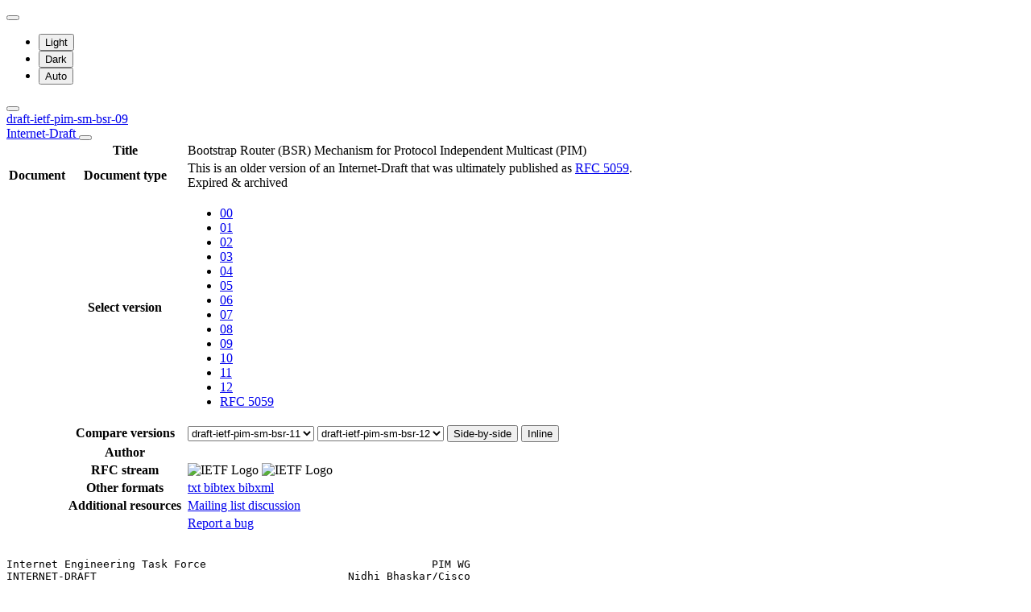

--- FILE ---
content_type: text/html; charset=utf-8
request_url: https://datatracker.ietf.org/doc/html/draft-ietf-pim-sm-bsr-09
body_size: 31955
content:

<!DOCTYPE html>







<html data-bs-theme="auto" lang="en">
    <head>
        
        <meta charset="utf-8">
        <meta http-equiv="X-UA-Compatible" content="IE=edge">
        <title>
            
                draft-ietf-pim-sm-bsr-09
            
        </title>
        <meta name="viewport" content="width=device-width, initial-scale=1">
        <link href="https://static.ietf.org/fonts/inter/import.css" rel="stylesheet">
        <link href="https://static.ietf.org/fonts/noto-sans-mono/import.css" rel="stylesheet">
        
            <link rel="stylesheet" href="https://static.ietf.org/dt/12.55.0/ietf/css/document_html_referenced.css">
            
            <script type="module" crossorigin="" src="https://static.ietf.org/dt/12.55.0/assets/embedded-5dc07bd3.js"></script>
<link href="https://static.ietf.org/dt/12.55.0/assets/create-pinia-singleton-d2c53c22.js" type="text/javascript" crossorigin="anonymous" rel="modulepreload" as="script" />
<link href="https://static.ietf.org/dt/12.55.0/assets/Scrollbar-b4d4acff.js" type="text/javascript" crossorigin="anonymous" rel="modulepreload" as="script" />
            <script src="https://static.ietf.org/dt/12.55.0/ietf/js/document_html.js"></script>
            <script src="https://static.ietf.org/dt/12.55.0/ietf/js/theme.js"></script>
        
        <link rel="alternate" type="application/atom+xml" title="Document changes" href="/feed/document-changes/draft-ietf-pim-sm-bsr/">
        <meta name="description"
            
                content="Bootstrap Router (BSR) Mechanism for Protocol Independent Multicast (PIM) (Internet-Draft, 2006)"
            >
        

<link rel="apple-touch-icon"
      sizes="180x180"
      href="https://static.ietf.org/dt/12.55.0/ietf/images/ietf-logo-nor-180.png">
<link rel="icon"
      sizes="32x32"
      href="https://static.ietf.org/dt/12.55.0/ietf/images/ietf-logo-nor-32.png">
<link rel="icon"
      sizes="16x16"
      href="https://static.ietf.org/dt/12.55.0/ietf/images/ietf-logo-nor-16.png">
<link rel="manifest" href="/site.webmanifest">
<link rel="mask-icon"
      href="https://static.ietf.org/dt/12.55.0/ietf/images/ietf-logo-nor-mask.svg"
      color="#ffffff">
<meta name="msapplication-TileColor"
      content="#ffffff">
<meta name="theme-color"
      content="#ffffff">
        




<meta property="og:title" content="Bootstrap Router (BSR) Mechanism for Protocol Independent Multicast (PIM)">
<meta property="og:url" content="https://datatracker.ietf.org/doc/html/draft-ietf-pim-sm-bsr-09">
<link rel="canonical" href="https://datatracker.ietf.org/doc/html/draft-ietf-pim-sm-bsr-09">
<meta property="og:site_name" content="IETF Datatracker">
<meta property="og:description" content="">
<meta property="og:type" content="article">

<meta property="og:image" content="https://static.ietf.org/dt/12.55.0/ietf/images/ietf-logo-card.png">
<meta property="og:image:alt" content="Logo of the IETF">
<meta property="article:section" content="IETF - Internet Engineering Task Force">
<meta property="og:image:type" content="image/png">
<meta property="og:image:width" content="1200">
<meta property="og:image:height" content="630">
<meta name="twitter:card" content="summary_large_image">




        
        <style>
            
            .diff-form .select2-selection__rendered {
                direction: rtl;
                text-align: left;
            }
        </style>
    </head>
    <body>
        
        <noscript><iframe class="status" title="Site status" src="/status/latest"></iframe></noscript>
<div class="vue-embed" data-component="Status"></div>
        <div class="btn-toolbar sidebar-toolbar position-fixed top-0 end-0 m-2 m-lg-3 d-print-none">
            <div class="dropdown">
                <button class="btn btn-outline-secondary btn-sm me-1 dropdown-toggle d-flex align-items-center"
                    id="bd-theme" type="button" aria-expanded="false" data-bs-toggle="dropdown"
                    aria-label="Toggle theme">
                        <i class="theme-icon-active bi bi-circle-half"></i>
                </button>

                <ul class="dropdown-menu" aria-labelledby="bd-theme">
                    <li>
                        <button type="button" class="dropdown-item d-flex align-items-center"
                            data-bs-theme-value="light" aria-pressed="false">
                            <i class="me-2 opacity-50 theme-icon bi bi-sun-fill"></i>
                            Light<i class="bi bi-check2 ms-auto d-none"></i>
                        </button>
                    </li>
                    <li>
                        <button type="button" class="dropdown-item d-flex align-items-center"
                            data-bs-theme-value="dark" aria-pressed="false">
                            <i class="me-2 opacity-50 theme-icon bi bi-moon-stars-fill"></i>
                            Dark<i class="bi bi-check2 ms-auto d-none"></i>
                        </button>
                    </li>
                    <li>
                        <button type="button" class="dropdown-item d-flex align-items-center active"
                            data-bs-theme-value="auto" aria-pressed="true">
                            <i class="me-2 opacity-50 theme-icon bi bi-circle-half"></i>
                            Auto<i class="bi bi-check2 ms-auto d-none"></i>
                        </button>
                    </li>
                </ul>
            </div>
            <button class="btn btn-outline-secondary btn-sm sidebar-toggle"
                    type="button"
                    data-bs-toggle="collapse"
                    data-bs-target="#sidebar"
                    aria-expanded="true"
                    aria-controls="sidebar"
                    aria-label="Toggle metadata sidebar"
                    title="Toggle metadata sidebar">
            <i class="bi bi-arrow-bar-left sidebar-shown"></i>
            <i class="bi bi-arrow-bar-right sidebar-collapsed"></i>
            </button>
        </div>
        <nav class="navbar bg-light-subtle px-1 fixed-top d-print-none d-md-none">
            <a class="nav-link ps-1"
               href="/doc/draft-ietf-pim-sm-bsr/">
                 
                    draft-ietf-pim-sm-bsr-09
                
                <br class="d-sm-none">

                <span class="ms-sm-3 badge rounded-pill badge-draft">
                    
                        Internet-Draft
                    
                </span>
            </a>
            <button class="navbar-toggler p-1"
                    type="button"
                    data-bs-toggle="collapse"
                    data-bs-target="#docinfo-collapse"
                    aria-controls="docinfo-collapse"
                    aria-expanded="false"
                    aria-label="Show document information">
                <span class="navbar-toggler-icon small"></span>
            </button>
            <div class="navbar-nav navbar-nav-scroll overscroll-none collapse pt-1" id="docinfo-collapse">
                <div class="bg-light-subtle p-0">
                    <table class="table table-sm table-borderless small">
                        <tbody class="meta align-top">
                            <tr>
                                <th scope="row"></th>
                                <th scope="row">Title</th>
                                <td class="edit"></td>
                                <td>Bootstrap Router (BSR) Mechanism for Protocol Independent Multicast (PIM)</td>
                            </tr>
                        </tbody>
                        







<tbody class="meta align-top ">
    <tr>
        <th scope="row">Document</th>
        <th scope="row">Document type</th>
        <td class="edit"></td>
        <td>
            






 
    <div>This is an older version of an Internet-Draft that was ultimately published as <a href="/doc/rfc5059/">RFC 5059</a>.</div>

            
            
                <div class="badge rounded-pill text-bg-warning">
                    Expired &amp; archived
                </div>
            
            
                




    


            
        </td>
    </tr>
    
        <tr>
            <td></td>
            <th scope="row">Select version</th>
            <td class="edit"></td>
            <td>
                



    <ul class="revision-list pagination pagination-sm text-center flex-wrap my-0">
        
            
                 
                    <li class="page-item ">
                        <a class="page-link"
                        href="/doc/html/draft-ietf-pim-sm-bsr-00"
                        >
                            00
                        </a>
                    </li>
                
            
                 
                    <li class="page-item ">
                        <a class="page-link"
                        href="/doc/html/draft-ietf-pim-sm-bsr-01"
                        rel="nofollow">
                            01
                        </a>
                    </li>
                
            
                 
                    <li class="page-item ">
                        <a class="page-link"
                        href="/doc/html/draft-ietf-pim-sm-bsr-02"
                        rel="nofollow">
                            02
                        </a>
                    </li>
                
            
                 
                    <li class="page-item ">
                        <a class="page-link"
                        href="/doc/html/draft-ietf-pim-sm-bsr-03"
                        rel="nofollow">
                            03
                        </a>
                    </li>
                
            
                 
                    <li class="page-item ">
                        <a class="page-link"
                        href="/doc/html/draft-ietf-pim-sm-bsr-04"
                        rel="nofollow">
                            04
                        </a>
                    </li>
                
            
                 
                    <li class="page-item ">
                        <a class="page-link"
                        href="/doc/html/draft-ietf-pim-sm-bsr-05"
                        rel="nofollow">
                            05
                        </a>
                    </li>
                
            
                 
                    <li class="page-item ">
                        <a class="page-link"
                        href="/doc/html/draft-ietf-pim-sm-bsr-06"
                        rel="nofollow">
                            06
                        </a>
                    </li>
                
            
                 
                    <li class="page-item ">
                        <a class="page-link"
                        href="/doc/html/draft-ietf-pim-sm-bsr-07"
                        rel="nofollow">
                            07
                        </a>
                    </li>
                
            
                 
                    <li class="page-item ">
                        <a class="page-link"
                        href="/doc/html/draft-ietf-pim-sm-bsr-08"
                        rel="nofollow">
                            08
                        </a>
                    </li>
                
            
                 
                    <li class="page-item active">
                        <a class="page-link"
                        href="/doc/html/draft-ietf-pim-sm-bsr-09"
                        rel="nofollow">
                            09
                        </a>
                    </li>
                
            
                 
                    <li class="page-item ">
                        <a class="page-link"
                        href="/doc/html/draft-ietf-pim-sm-bsr-10"
                        rel="nofollow">
                            10
                        </a>
                    </li>
                
            
                 
                    <li class="page-item ">
                        <a class="page-link"
                        href="/doc/html/draft-ietf-pim-sm-bsr-11"
                        rel="nofollow">
                            11
                        </a>
                    </li>
                
            
                 
                    <li class="page-item ">
                        <a class="page-link"
                        href="/doc/html/draft-ietf-pim-sm-bsr-12"
                        >
                            12
                        </a>
                    </li>
                
            
            
                <li class="page-item rfc">
                    <a class="page-link"
                    href="/doc/html/rfc5059">
                        RFC 5059
                    </a>
                </li>
            
        
    </ul>

            </td>
        </tr>
        
            <tr>
                <td></td>
                <th scope="row">Compare versions</th>
                <td class="edit"></td>
                <td>
                    



<form class="form-horizontal diff-form"
      action="https://author-tools.ietf.org/iddiff"
      method="get"
      target="_blank">

            <select class="form-select form-select-sm mb-1 select2-field"
                    data-max-entries="1"
                    data-width="resolve"
                    data-allow-clear="false"
                    data-minimum-input-length="0"
                    aria-label="From revision"
                    name="url1">
                
                    <option value="rfc5059">
                        RFC 5059
                        
                    </option>
                
                    <option value="draft-ietf-pim-sm-bsr-12">
                        draft-ietf-pim-sm-bsr-12
                        
                    </option>
                
                    <option value="draft-ietf-pim-sm-bsr-11" selected>
                        draft-ietf-pim-sm-bsr-11
                        
                    </option>
                
                    <option value="draft-ietf-pim-sm-bsr-10">
                        draft-ietf-pim-sm-bsr-10
                        
                    </option>
                
                    <option value="draft-ietf-pim-sm-bsr-09">
                        draft-ietf-pim-sm-bsr-09
                        
                    </option>
                
                    <option value="draft-ietf-pim-sm-bsr-08">
                        draft-ietf-pim-sm-bsr-08
                        
                    </option>
                
                    <option value="draft-ietf-pim-sm-bsr-07">
                        draft-ietf-pim-sm-bsr-07
                        
                    </option>
                
                    <option value="draft-ietf-pim-sm-bsr-06">
                        draft-ietf-pim-sm-bsr-06
                        
                    </option>
                
                    <option value="draft-ietf-pim-sm-bsr-05">
                        draft-ietf-pim-sm-bsr-05
                        
                    </option>
                
                    <option value="draft-ietf-pim-sm-bsr-04">
                        draft-ietf-pim-sm-bsr-04
                        
                    </option>
                
                    <option value="draft-ietf-pim-sm-bsr-03">
                        draft-ietf-pim-sm-bsr-03
                        
                    </option>
                
                    <option value="draft-ietf-pim-sm-bsr-02">
                        draft-ietf-pim-sm-bsr-02
                        
                    </option>
                
                    <option value="draft-ietf-pim-sm-bsr-01">
                        draft-ietf-pim-sm-bsr-01
                        
                    </option>
                
                    <option value="draft-ietf-pim-sm-bsr-00">
                        draft-ietf-pim-sm-bsr-00
                        
                    </option>
                
                
            </select>

            <select class="form-select form-select-sm mb-1 select2-field"
                    data-max-entries="1"
                    data-width="resolve"
                    data-allow-clear="false"
                    data-minimum-input-length="0"
                    aria-label="To revision"
                    name="url2">
                
                    <option value="rfc5059">
                        RFC 5059
                        
                    </option>
                
                    <option value="draft-ietf-pim-sm-bsr-12" selected>
                        draft-ietf-pim-sm-bsr-12
                        
                    </option>
                
                    <option value="draft-ietf-pim-sm-bsr-11">
                        draft-ietf-pim-sm-bsr-11
                        
                    </option>
                
                    <option value="draft-ietf-pim-sm-bsr-10">
                        draft-ietf-pim-sm-bsr-10
                        
                    </option>
                
                    <option value="draft-ietf-pim-sm-bsr-09">
                        draft-ietf-pim-sm-bsr-09
                        
                    </option>
                
                    <option value="draft-ietf-pim-sm-bsr-08">
                        draft-ietf-pim-sm-bsr-08
                        
                    </option>
                
                    <option value="draft-ietf-pim-sm-bsr-07">
                        draft-ietf-pim-sm-bsr-07
                        
                    </option>
                
                    <option value="draft-ietf-pim-sm-bsr-06">
                        draft-ietf-pim-sm-bsr-06
                        
                    </option>
                
                    <option value="draft-ietf-pim-sm-bsr-05">
                        draft-ietf-pim-sm-bsr-05
                        
                    </option>
                
                    <option value="draft-ietf-pim-sm-bsr-04">
                        draft-ietf-pim-sm-bsr-04
                        
                    </option>
                
                    <option value="draft-ietf-pim-sm-bsr-03">
                        draft-ietf-pim-sm-bsr-03
                        
                    </option>
                
                    <option value="draft-ietf-pim-sm-bsr-02">
                        draft-ietf-pim-sm-bsr-02
                        
                    </option>
                
                    <option value="draft-ietf-pim-sm-bsr-01">
                        draft-ietf-pim-sm-bsr-01
                        
                    </option>
                
                    <option value="draft-ietf-pim-sm-bsr-00">
                        draft-ietf-pim-sm-bsr-00
                        
                    </option>
                
                
            </select>

            <button type="submit"
                    class="btn btn-primary btn-sm"
                    value="--html"
                    name="difftype">
                Side-by-side
            </button>
            
            <button type="submit"
                    class="btn btn-primary btn-sm"
                    value="--hwdiff"
                    name="difftype">
                Inline
            </button>

</form>
                </td>
            </tr>
        
    
    <tr>
        <td></td>
        <th scope="row">Author</th>
        <td class="edit">
            
        </td>
        <td>
            
            
            
        </td>
    </tr>
    
    
        
        
        
    
    <tr>
        <td></td>
        <th scope="row">
            RFC stream
        </th>
        <td class="edit">
            
        </td>
        <td >
            
                
                
                    
                        



<img alt="IETF Logo"
     class="d-lm-none w-25 mt-1"
     
     
        
             src="https://static.ietf.org/dt/12.55.0/ietf/images/ietf-logo-nor-white.svg"
        
     
     >

<img alt="IETF Logo"
     class="d-dm-none w-25 mt-1"
     
     
        
             src="https://static.ietf.org/dt/12.55.0/ietf/images/ietf-logo-nor.svg"
        
     
     >
                    
                
                
            
        </td>
    </tr>
    
    <tr>
        <td></td>
        <th scope="row">
            Other formats
        </th>
        <td class="edit">
        </td>
        <td>
            
                
    <div class="buttonlist">
    
        
        <a class="btn btn-primary btn-sm"
          
          target="_blank"
          href="https://www.ietf.org/archive/id/draft-ietf-pim-sm-bsr-12.txt">
            
                <i class="bi bi-file-text"></i> txt
            
        </a>
        
    
        
    
        
        <a class="btn btn-primary btn-sm"
          
          target="_blank"
          href="/doc/draft-ietf-pim-sm-bsr/12/bibtex/">
            
                <i class="bi bi-file-ruled"></i> bibtex
            
        </a>
        
    
        
        <a class="btn btn-primary btn-sm"
          
          target="_blank"
          href="/doc/bibxml3/draft-ietf-pim-sm-bsr-12.xml">
            
                <i class="bi bi-file-code"></i> bibxml
            
        </a>
        
    
</div>

            
        </td>
    </tr>
    
    
        
            <tr>
                <td>
                </td>
                <th scope="row">
                    Additional resources
                </th>
                <td class="edit">
                    
                </td>
                <td>
                    
                        
                        
                            
                                <a href="https://mailarchive.ietf.org/arch/browse/pim/?q=draft-ietf-pim-sm-bsr">
                                    Mailing list discussion
                                </a>
                            
                        
                    
                </td>
            </tr>
        
    
</tbody>
                        <tr>
                            <th scope="row"></th>
                            <th scope="row"></th>
                            <td class="edit"></td>
                            <td>
                                <a class="btn btn-sm btn-warning mb-3"
                                target="_blank"
                                href="https://github.com/ietf-tools/datatracker/issues/new/choose">
                                    Report a bug
                                    <i class="bi bi-bug"></i>
                                </a>
                            </td>
                        </tr>
                    </table>
                </div>
            </div>
        </nav>
        <div class="row g-0">
            <div class="col-md-9 d-flex justify-content-center lh-sm"
                 data-bs-spy="scroll"
                 data-bs-target="#toc-nav"
                 data-bs-smooth-scroll="true"
                 tabindex="0"
                 id="content">
                
                    <div class="rfcmarkup">
                        <br class="noprint">
                        <!-- [html-validate-disable-block attr-quotes, void-style, element-permitted-content, heading-level -- FIXME: rfcmarkup/rfc2html generates HTML with issues] -->
                        <div class="rfcmarkup"><pre>Internet Engineering Task Force                                   PIM WG
INTERNET-DRAFT                                       Nidhi Bhaskar/Cisco
<a href="/doc/html/draft-ietf-pim-sm-bsr-09.txt">draft-ietf-pim-sm-bsr-09.txt</a>                       Alexander Gall/SWITCH
                                                   James Lingard/Arastra
                                                     Stig Venaas/UNINETT
                                                            23 June 2006
                                                  Expires: December 2006


                <span class="h1">Bootstrap Router (BSR) Mechanism for PIM</span>



Status of this Document

By submitting this Internet-Draft, each author represents that any
applicable patent or other IPR claims of which he or she is aware have
been or will be disclosed, and any of which he or she becomes aware will
be disclosed, in accordance with <a href="/doc/html/bcp79#section-6">Section&nbsp;6 of BCP 79</a>.

Internet-Drafts are working documents of the Internet Engineering Task
Force (IETF), its areas, and its working groups.  Note that other groups
may also distribute working documents as Internet-Drafts.

Internet-Drafts are draft documents valid for a maximum of six months
and may be updated, replaced, or obsoleted by other documents at any
time.  It is inappropriate to use Internet-Drafts as reference material
or to cite them other than as &quot;work in progress.&quot;

The list of current Internet-Drafts can be accessed at
<a href="http://www.ietf.org/1id-abstracts.html">http://www.ietf.org/1id-abstracts.html</a>

The list of Internet-Draft Shadow Directories can be accessed at
<a href="http://www.ietf.org/shadow.html">http://www.ietf.org/shadow.html</a>

This document is a product of the IETF PIM WG.  Comments should be
addressed to the authors, or the WG&#x27;s mailing list at pim@ietf.org.

Copyright Notice

Copyright (C) The Internet Society (2006).





<span class="grey">Bhaskar/Gall/Lingard/Venaas                                     [Page 1]</span></pre>
<hr class='noprint'/><!--NewPage--><pre class='newpage'><span id="page-2" ></span>
<span class="grey">INTERNET-DRAFT           Expires: December 2006                June 2006</span>


                                Abstract


     This document specifies the Bootstrap Router (BSR) mechanism
     for the class of multicast routing protocols in the PIM
     (Protocol Independent Multicast) family that use the concept
     of a Rendezvous Point as a means for receivers to discover the
     sources that send to a particular multicast group.  BSR is one
     way that a multicast router can learn the set of group-to-RP
     mappings required in order to function.  The mechanism is
     dynamic, largely self-configuring, and robust to router
     failure.







































<span class="grey">Bhaskar/Gall/Lingard/Venaas                                     [Page 2]</span></pre>
<hr class='noprint'/><!--NewPage--><pre class='newpage'><span id="page-3" ></span>
<span class="grey">INTERNET-DRAFT           Expires: December 2006                June 2006</span>


                           Table of Contents


     <a href="#section-1">1</a>. Introduction. . . . . . . . . . . . . . . . . . . . . .   <a href="#page-4">4</a>
      <a href="#section-1.1">1.1</a>. Background . . . . . . . . . . . . . . . . . . . . .   <a href="#page-4">4</a>
      <a href="#section-1.2">1.2</a>. Protocol Overview. . . . . . . . . . . . . . . . . .   <a href="#page-6">6</a>
      <a href="#section-1.3">1.3</a>. Administrative Scoping and BSR . . . . . . . . . . .   <a href="#page-7">7</a>
     <a href="#section-2">2</a>. BSR State and Timers. . . . . . . . . . . . . . . . . .   <a href="#page-8">8</a>
     3. Bootstrap Router Election and RP-Set
        Distribution. . . . . . . . . . . . . . . . . . . . . .   <a href="#page-9">9</a>
      <a href="#section-3.1">3.1</a>. Bootstrap Router Election. . . . . . . . . . . . . .   <a href="#page-9">9</a>
       3.1.1. Per-Scope-Zone Candidate-BSR State
              Machine . . . . . . . . . . . . . . . . . . . . .  <a href="#page-10">10</a>
       3.1.2. Per-Scope-Zone State Machine for Non-
              Candidate-BSR Routers . . . . . . . . . . . . . .  <a href="#page-12">12</a>
       <a href="#section-3.1.3">3.1.3</a>. Bootstrap Message Processing Checks . . . . . . .  <a href="#page-14">14</a>
       <a href="#section-3.1.4">3.1.4</a>. State Machine Transition Events . . . . . . . . .  <a href="#page-15">15</a>
       <a href="#section-3.1.5">3.1.5</a>. State Machine Actions . . . . . . . . . . . . . .  <a href="#page-16">16</a>
      <a href="#section-3.2">3.2</a>. Sending Candidate-RP-Advertisement Messages. . . . .  <a href="#page-17">17</a>
      <a href="#section-3.3">3.3</a>. Creating the RP-Set at the BSR . . . . . . . . . . .  <a href="#page-19">19</a>
      <a href="#section-3.4">3.4</a>. Forwarding Bootstrap Messages. . . . . . . . . . . .  <a href="#page-21">21</a>
      3.5. Bootstrap Messages to New and Rebooting
           Routers. . . . . . . . . . . . . . . . . . . . . . .  <a href="#page-22">22</a>
       <a href="#section-3.5.1">3.5.1</a>. No-Forward Bootstrap Messages . . . . . . . . . .  <a href="#page-22">22</a>
       <a href="#section-3.5.2">3.5.2</a>. Unicasting Bootstrap Messages . . . . . . . . . .  <a href="#page-23">23</a>
      <a href="#section-3.6">3.6</a>. Receiving and Using the RP-Set . . . . . . . . . . .  <a href="#page-23">23</a>
     <a href="#section-4">4</a>. Message Formats . . . . . . . . . . . . . . . . . . . .  <a href="#page-23">23</a>
      <a href="#section-4.1">4.1</a>. Bootstrap Message Format . . . . . . . . . . . . . .  <a href="#page-25">25</a>
       <a href="#section-4.1.1">4.1.1</a>. Semantic Fragmentation of BSMs. . . . . . . . . .  <a href="#page-29">29</a>
      <a href="#section-4.2">4.2</a>. Candidate-RP-Advertisement Message Format. . . . . .  <a href="#page-30">30</a>
     <a href="#section-5">5</a>. Timers and Timer Values . . . . . . . . . . . . . . . .  <a href="#page-32">32</a>
     <a href="#section-6">6</a>. Security Considerations . . . . . . . . . . . . . . . .  <a href="#page-36">36</a>
      <a href="#section-6.1">6.1</a>. Possible Threats . . . . . . . . . . . . . . . . . .  <a href="#page-36">36</a>
      <a href="#section-6.2">6.2</a>. Limiting Third-Party DoS Attacks . . . . . . . . . .  <a href="#page-37">37</a>
      <a href="#section-6.3">6.3</a>. Bootstrap Message Security . . . . . . . . . . . . .  <a href="#page-37">37</a>
       6.3.1. Rejecting Bootstrap Messages from Invalid
              Neighbors . . . . . . . . . . . . . . . . . . . .  <a href="#page-38">38</a>
      <a href="#section-6.4">6.4</a>. Candidate-RP-Advertisement Message Security. . . . .  <a href="#page-38">38</a>
       6.4.1. Non-Cryptographic Security of C-RP-Adv
              Messages. . . . . . . . . . . . . . . . . . . . .  <a href="#page-38">38</a>
       6.4.2. Cryptographic Security of C-RP-Adv
              Messages. . . . . . . . . . . . . . . . . . . . .  <a href="#page-39">39</a>
      <a href="#section-6.5">6.5</a>. Denial of Service using IPsec. . . . . . . . . . . .  <a href="#page-39">39</a>
     <a href="#section-7">7</a>. Contributors. . . . . . . . . . . . . . . . . . . . . .  <a href="#page-40">40</a>
     <a href="#section-8">8</a>. Acknowledgments . . . . . . . . . . . . . . . . . . . .  <a href="#page-40">40</a>
     <a href="#section-9">9</a>. IANA Considerations . . . . . . . . . . . . . . . . . .  <a href="#page-40">40</a>
     <a href="#section-10">10</a>. Normative References . . . . . . . . . . . . . . . . .  <a href="#page-40">40</a>
     <a href="#section-11">11</a>. Informative References . . . . . . . . . . . . . . . .  <a href="#page-41">41</a>



<span class="grey">Bhaskar/Gall/Lingard/Venaas                                     [Page 3]</span></pre>
<hr class='noprint'/><!--NewPage--><pre class='newpage'><span id="page-4" ></span>
<span class="grey">INTERNET-DRAFT           Expires: December 2006                June 2006</span>


<span class="h2"><a class="selflink" id="section-1" href="#section-1">1</a>.  Introduction</span>

This document assumes some familiarity with the concepts of Protocol
Independent Multicast - Sparse Mode (PIM-SM), as defined in [<a href="#ref-1" title="&quot;Protocol Independent Multicast - Sparse Mode (PIM-SM): Protocol Specification (Revised)&quot;">1</a>], and Bi-
directional Protocol Independent Multicast (BIDIR-PIM), as defined in
[<a href="#ref-2" title="&quot;Bi-directional Protocol Independent Multicast (BIDIR-PIM)&quot;">2</a>], as well as with Administratively Scoped IP Multicast, as described
in [<a href="#ref-3" title="&quot;Administratively Scoped IP Multicast&quot;">3</a>], and the IPv6 Scoped Address Architecture, described in [<a href="#ref-4" title="&quot;IPv6 Scoped Address Architecture&quot;">4</a>].

For correct operation, every multicast router within a PIM domain must
be able to map a particular multicast group address to the same
Rendezvous Point (RP).  The PIM specifications do not mandate the use of
a single mechanism to provide routers with the information to perform
this group-to-RP mapping.

This document describes the PIM Bootstrap Router (BSR) mechanism.  BSR
is one way that a multicast router can learn the information required to
perform the group-to-RP mapping.  The mechanism is dynamic, largely
self-configuring, and robust to router failure.

BSR was first defined in <a href="/doc/html/rfc2362">RFC 2362</a> [<a href="#ref-7" title="&quot;Protocol Independent Multicast - Sparse Mode (PIM-SM): Protocol Specification&quot;">7</a>], which has since been obsoleted.
This document provides an updated specification of the BSR mechanism
from <a href="/doc/html/rfc2362">RFC 2362</a>, and also extends it to cope with administratively scoped
region boundaries and different flavors of routing protocols.

Throughout the document, any reference to the PIM protocol family is
restricted to the subset of RP-based protocols, namely PIM-SM and BIDIR-
PIM, unless stated otherwise.

The key words &quot;MUST&quot;, &quot;MUST NOT&quot;, &quot;REQUIRED&quot;, &quot;SHALL&quot;, &quot;SHALL NOT&quot;,
&quot;SHOULD&quot;, &quot;SHOULD NOT&quot;, &quot;RECOMMENDED&quot;,  &quot;MAY&quot;, and &quot;OPTIONAL&quot; in this
document are to be interpreted as described in <a href="/doc/html/rfc2119">RFC 2119</a> [<a href="#ref-6" title="&quot;Key words for use in RFCs to Indicate Requirement Levels&quot;">6</a>].

<span class="h3"><a class="selflink" id="section-1.1" href="#section-1.1">1.1</a>.  Background</span>

A PIM domain is a contiguous set of routers that all implement PIM and
are configured to operate within a common boundary defined by PIM
Multicast Border Routers (PMBRs).  PMBRs connect each PIM domain to the
rest of the internet.

Every PIM multicast group needs to be associated with the IP address of
a Rendezvous Point (RP).  This address is used as the root of a group-
specific distribution tree whose branches extend to all nodes in the
domain that want to receive traffic sent to the group.  Senders inject
packets into the tree in such a manner that they reach all connected
receivers.  How this is done and how the packets are forwarded along the
distribution tree depends on the particular routing protocol.





<span class="grey">Bhaskar/Gall/Lingard/Venaas                       <a href="#section-1.1">Section 1.1</a>.  [Page 4]</span></pre>
<hr class='noprint'/><!--NewPage--><pre class='newpage'><span id="page-5" ></span>
<span class="grey">INTERNET-DRAFT           Expires: December 2006                June 2006</span>


For all senders to reach all receivers, it is crucial that all routers
in the domain use the same mappings of group addresses to RP addresses.

An exception to the above is where a PIM domain has been broken up into
multiple administrative scope regions.  These are regions where a border
has been configured so that a set of multicast groups will not be
forwarded across that border.  In this case, all PIM routers within the
same scope region must map a particular scoped group to the same RP
within that region.

In order to determine the RP for a multicast group, a PIM router
maintains a collection of group-to-RP mappings, called the RP-Set.  A
group-to-RP mapping contains the following elements.

o Multicast group range, expressed as an address and prefix length

o RP priority

o RP address

o Hash mask length

o SM / BIDIR flag

In general, the group ranges of these group-to-RP mappings may overlap
in arbitrary ways; hence a particular multicast group may be covered by
multiple group-to-RP mappings.  When this is the case, the router
chooses only one of the RPs by applying a deterministic algorithm so
that all routers in the domain make the same choice.  It is important to
note that this algorithm is part of the specification of the individual
routing protocols (and may differ among them), not of the BSR
specification.  E.g. PIM-SM [<a href="#ref-1" title="&quot;Protocol Independent Multicast - Sparse Mode (PIM-SM): Protocol Specification (Revised)&quot;">1</a>] defines one such algorithm.  It makes
use of a hash function for the case where a group range has multiple RPs
with the same priority.  The hash mask length is used by this function.

There are a number of ways in which such group-to-RP mappings can be
established.  The simplest solution is for all the routers in the domain
to be statically configured with the same information.  However, static
configuration generally doesn&#x27;t scale well, and, except when used in
conjunction with Anycast-RP (see [<a href="#ref-8" title="&quot;Anycast Rendevous Point (RP) mechanism using Protocol Independent Multicast (PIM) and Multicast Source Discovery Protocol (MSDP)&quot;">8</a>] and [<a href="#ref-9" title="&quot;Anycast-RP using PIM&quot;">9</a>]), does not dynamically
adapt to route around router or link failures.

The BSR mechanism provides a way in which viable group-to-RP mappings
can be created and rapidly distributed to all the PIM routers in a
domain.  It is adaptive, in that if an RP becomes unreachable, this will
be detected and the RP-Sets will be modified so that the unreachable RP
is no longer used.




<span class="grey">Bhaskar/Gall/Lingard/Venaas                       <a href="#section-1.1">Section 1.1</a>.  [Page 5]</span></pre>
<hr class='noprint'/><!--NewPage--><pre class='newpage'><span id="page-6" ></span>
<span class="grey">INTERNET-DRAFT           Expires: December 2006                June 2006</span>


<span class="h3"><a class="selflink" id="section-1.2" href="#section-1.2">1.2</a>.  Protocol Overview</span>

In this section we give an informal and non-definitive overview of the
BSR mechanism.  The definitive specification begins in <a href="#section-2">section 2</a>.

The general idea behind the BSR mechanism is that some of the PIM
routers within a PIM domain are configured to be potential RPs for the
domain.  These are known as Candidate-RPs (C-RPs).  A subset of the C-
RPs will eventually be used as the actual RPs for the domain.  In
addition, some of the PIM routers in the domain are configured to be
candidate bootstrap routers, or Candidate-BSRs (C-BSRs).  One of these
C-BSRs will be elected to be the bootstrap router (BSR) for the domain,
and all the PIM routers in the domain will learn the result of this
election through Bootstrap messages.  The C-RPs will then report their
candidacy to the elected BSR, which chooses a subset of these C-RPs and
distributes corresponding group-to-RP mappings to all the routers in the
domain through Bootstrap messages.

In more detail, the BSR mechanism works as follows.  There are four
basic phases (although in practice all phases may be occurring
simultaneously):

<span class="h2"><a class="selflink" id="section-1" href="#section-1">1</a>.   BSR Election.  </span>Each Candidate-BSR originates Bootstrap messages
     (BSMs).  Every BSM contains a BSR Priority field.  Routers within
     the domain flood the BSMs throughout the domain.  A C-BSR that
     hears about a higher-priority C-BSR than itself then suppresses its
     sending of further BSMs for some period of time.  The single
     remaining C-BSR becomes the elected BSR, and its BSMs inform all
     the other routers in the domain that it is the elected BSR.

<span class="h2"><a class="selflink" id="section-2" href="#section-2">2</a>.   C-RP Advertisement.  </span>Each Candidate-RP within a domain sends
     periodic Candidate-RP-Advertisement (C-RP-Adv) messages to the
     elected BSR.  A C-RP-Adv message includes the priority of the
     advertising C-RP, as well as a list of group ranges for which the
     candidacy is advertised.  In this way, the BSR learns about
     possible RPs that are currently up and reachable.

<span class="h2"><a class="selflink" id="section-3" href="#section-3">3</a>.   RP-Set Formation.  </span>The BSR selects a subset of the C-RPs that it
     has received C-RP-Adv messages from to form the RP-Set.  In general
     it should do this in such a way that the RP-Set is neither too
     large to inform all the routers in the domain about, nor too small
     so that load is overly concentrated on some RPs.  It should also
     attempt to produce an RP-Set that does not change frequently.

<span class="h2"><a class="selflink" id="section-4" href="#section-4">4</a>.   RP-Set Flooding.  </span>In future Bootstrap messages, the BSR includes
     the RP-Set information.  Bootstrap messages are flooded through the
     domain, which ensures that the RP-Set rapidly reaches all the
     routers in the domain.  BSMs are originated periodically to ensure



<span class="grey">Bhaskar/Gall/Lingard/Venaas                       <a href="#section-1.2">Section 1.2</a>.  [Page 6]</span></pre>
<hr class='noprint'/><!--NewPage--><pre class='newpage'><span id="page-7" ></span>
<span class="grey">INTERNET-DRAFT           Expires: December 2006                June 2006</span>


     consistency after failure restoration.

     When a PIM router receives a Bootstrap message, it adds the group-
     to-RP mappings contained therein to its pool of mappings obtained
     from other sources (e.g. static configuration).  It calculates the
     final mappings of group addresses to RP addresses from this pool
     according to rules specific to the particular routing protocol and
     uses that information to construct multicast distribution trees.

If a PIM domain becomes partitioned, each area separated from the old
BSR will elect its own BSR, which will distribute an RP-Set containing
RPs that are reachable within that partition.  When the partition heals,
another election will occur automatically and only one of the BSRs will
continue to send out Bootstrap messages.  As is expected at the time of
a partition or healing, some disruption in packet delivery may occur.
This time will be on the order of the region&#x27;s round-trip time and the
BS_Timeout value.

<span class="h3"><a class="selflink" id="section-1.3" href="#section-1.3">1.3</a>.  Administrative Scoping and BSR</span>

The mechanism described in the previous section does not work when the
PIM domain is divided into administratively scoped regions.  To handle
this situation, we use the protocol modifications described in this
section.

Administrative scoping permits a PIM domain to be divided into multiple
admin-scope regions.  Each admin-scope region is a convex connected set
of PIM routers, and is associated with a set of group addresses.  The
boundary of the admin-scope region is formed by Zone Border Routers
(ZBRs).  ZBRs are configured not to forward traffic for any of the
scoped group addresses into or out of the scoped region.  It is
important to note that a given scope boundary always creates at least
two scoped regions: one on either side of the boundary.

In IPv4, administratively scoped regions are associated with a set of
addresses given by an address and a prefix length.  In IPv6,
administratively scoped regions are associated with a set of addresses
given by a single scope ID value.  The set of addresses corresponding to
a given scope ID value is defined in [<a href="#ref-5" title="&quot;IP Version 6 Addressing Architecture&quot;">5</a>].  For example, a scope ID of 5
maps to the 16 IPv6 address ranges ff[0-f]5::/16.

There are certain topological restrictions on admin-scope regions.  The
scope zone border must be complete and convex.  By this we mean that
there must be no path from inside the scoped zone to outside it that
does not pass through a configured scope border router, and that the
multicast capable path between any arbitrary pair of multicast routers
in the scope zone must remain in the zone.




<span class="grey">Bhaskar/Gall/Lingard/Venaas                       <a href="#section-1.3">Section 1.3</a>.  [Page 7]</span></pre>
<hr class='noprint'/><!--NewPage--><pre class='newpage'><span id="page-8" ></span>
<span class="grey">INTERNET-DRAFT           Expires: December 2006                June 2006</span>


Administrative scoping complicates BSR because we do not want a PIM
router within the scoped region to use an RP outside the scoped region.
Thus we need to modify the basic mechanism to ensure that this doesn&#x27;t
happen.

This is done by running a separate copy of the basic BSR mechanism, as
described in the previous section, within each admin scope region of a
PIM domain.  Thus a separate BSR election takes place for each admin-
scope region, a C-RP typically registers to the BSR of every admin scope
zone it is in, and every PIM router receives Bootstrap messages for
every scope zone it is in.  The Bootstrap messages sent by the BSR for a
particular scope zone contain information about the RPs that should be
used for the set of addresses associated with that scope zone.

Bootstrap messages are marked to indicate which scope zone they belong
to.  Such admin scoped Bootstrap messages are flooded in the normal way,
but will not be forwarded by a ZBR across the boundary for that scope
zone.

For the BSR mechanism to function correctly with admin scoping, within
each admin scope region there must be at least one C-BSR, and at least
one C-RP that is configured to be a C-RP for the set of group addresses
associated with the scoped region.

Even when administrative scoping is used, a copy of the BSR mechanism is
still used across the entire PIM domain, in order to distribute RP
information for groups that are not administratively scoped.  We call
this copy of the mechanism Non-Scoped BSR.  The copies of the mechanism
run for each admin-scope region are called Scoped BSR.

Only the C-BSRs and the ZBRs need to be configured to know about the
existence of the scope zones.  Other routers, including the C-RPs, learn
of their existence from Bootstrap messages.

All PIM routers within a PIM bootstrap domain where admin scope ranges
are in use must be capable of receiving Bootstrap messages and storing
the winning BSR and RP-Set for all admin scope zones that apply.  Thus
PIM routers that only implement <a href="/doc/html/rfc2362">RFC 2362</a> or Non-Scoped BSR (which only
allows one BSR per domain) cannot be used within the admin-scope regions
of a PIM domain.

<span class="h2"><a class="selflink" id="section-2" href="#section-2">2</a>.  BSR State and Timers</span>

A PIM router implementing BSR holds the following state.

     RP-Set





<span class="grey">Bhaskar/Gall/Lingard/Venaas                         <a href="#section-2">Section 2</a>.  [Page 8]</span></pre>
<hr class='noprint'/><!--NewPage--><pre class='newpage'><span id="page-9" ></span>
<span class="grey">INTERNET-DRAFT           Expires: December 2006                June 2006</span>


     Per Configured or Learned Scope Zone (Z):

          At all routers:

               Current Bootstrap Router&#x27;s IP Address

               Current Bootstrap Router&#x27;s BSR Priority

               Last BSM received from current BSR

               Bootstrap Timer (BST(Z))

               Per group-to-RP mapping (M):

                    Group-to-RP mapping Expiry Timer (GET(M,Z))

          At a Candidate-BSR for Z:

               My state: One of &quot;Candidate-BSR&quot;, &quot;Pending-BSR&quot;,
                    &quot;Elected-BSR&quot;

          At a router that is not a Candidate-BSR for Z:

               My state: One of &quot;Accept Any&quot;, &quot;Accept Preferred&quot;

               Scope-Zone Expiry Timer (SZT(Z))

          At the current Bootstrap Router for Z only:

               Per group-to-C-RP mapping (M):

                    Group-to-C-RP mapping Expiry Timer (CGET(M,Z))

     At a C-RP only:

          C-RP Advertisement Timer (CRPT)















<span class="grey">Bhaskar/Gall/Lingard/Venaas                       <a href="#section-3.1">Section 3.1</a>.  [Page 9]</span></pre>
<hr class='noprint'/><!--NewPage--><pre class='newpage'><span id="page-10" ></span>
<span class="grey">INTERNET-DRAFT           Expires: December 2006                June 2006</span>


<span class="h2"><a class="selflink" id="section-3" href="#section-3">3</a>.  Bootstrap Router Election and RP-Set Distribution</span>

<span class="h3"><a class="selflink" id="section-3.1" href="#section-3.1">3.1</a>.  Bootstrap Router Election</span>

For simplicity, Bootstrap messages are used in both the BSR election and
the RP-Set distribution mechanisms.

Each Bootstrap message indicates the scope that it belongs to.  If the
Admin Scope Zone bit is set in the first group range in the Bootstrap
message, the message is called a scoped BSM.  If the Admin Scope Zone
bit is not set in the first group range in the Bootstrap message, the
message is called a non-scoped BSM.

In a scoped IPv4 BSM, the scope of the message is given by the first
group range in the message, which can be any sub-range of 224/4.  In a
scoped IPv6 BSM, the scope of the message is given by the scope ID of
the first group range in the message, which must have a mask length of
at least 16.  For example, a group range of ff05::/16 with the Admin
Scope Zone bit set indicates that the Bootstrap message is for the scope
with scope ID 5.  If the mask length of the first group range in a
scoped IPv6 BSM is less than 16, the message MUST be dropped and a
warning SHOULD be logged.

The state machine for Bootstrap messages depends on whether or not a
router has been configured to be a Candidate-BSR for a particular scope
zone.  The per-scope-zone state machine for a C-BSR is given below,
followed by the state machine for a router that is not configured to be
a C-BSR.

<span class="h4"><a class="selflink" id="section-3.1.1" href="#section-3.1.1">3.1.1</a>.  Per-Scope-Zone Candidate-BSR State Machine</span>


+-----------------------------------------------------------------------+
|                         When in C-BSR state                           |
+-----------+------------------+--------------------+-------------------+
| Event     |  Receive         |  Bootstrap         | Receive Non-      |
|           |  Preferred BSM   |  Timer Expires     | preferred BSM     |
|           |                  |                    | from Elected      |
|           |                  |                    | BSR               |
+-----------+------------------+--------------------+-------------------+
|           |  -&gt; C-BSR state  |  -&gt; P-BSR state    | -&gt; P-BSR state    |
|           |  Forward BSM;    |  Set Bootstrap     | Forward BSM;      |
| Action    |  Store RP-Set;   |  Timer to          | Set Bootstrap     |
|           |  Set Bootstrap   |  BS_Rand_Override  | Timer to          |
|           |  Timer to        |                    | BS_Rand_Override  |
|           |  BS_Timeout      |                    |                   |
+-----------+------------------+--------------------+-------------------+




<span class="grey">Bhaskar/Gall/Lingard/Venaas                    <a href="#section-3.1.1">Section 3.1.1</a>.  [Page 10]</span></pre>
<hr class='noprint'/><!--NewPage--><pre class='newpage'><span id="page-11" ></span>
<span class="grey">INTERNET-DRAFT           Expires: December 2006                June 2006</span>


+-----------------------------------------------------------------------+
|                         When in P-BSR state                           |
+------------+-------------------+-------------------+------------------+
| Event      |  Receive          |  Bootstrap        |  Receive Non-    |
|            |  Preferred BSM    |  Timer Expires    |  preferred BSM   |
+------------+-------------------+-------------------+------------------+
|            |  -&gt; C-BSR state   |  -&gt; E-BSR state   |  -&gt; P-BSR state  |
|            |  Forward BSM;     |  Originate BSM;   |  Forward BSM     |
| Action     |  Store RP-Set;    |  Set Bootstrap    |                  |
|            |  Set Bootstrap    |  Timer to         |                  |
|            |  Timer to         |  BS_Period        |                  |
|            |  BS_Timeout       |                   |                  |
+------------+-------------------+-------------------+------------------+


+-----------------------------------------------------------------------+
|                         When in E-BSR state                           |
+------------+-------------------+-------------------+------------------+
| Event      |  Receive          |  Bootstrap        |  Receive Non-    |
|            |  Preferred BSM    |  Timer Expires    |  preferred BSM   |
+------------+-------------------+-------------------+------------------+
|            |  -&gt; C-BSR state   |  -&gt; E-BSR state   |  -&gt; E-BSR state  |
|            |  Forward BSM;     |  Originate BSM;   |  Originate BSM;  |
| Action     |  Store RP-Set;    |  Set Bootstrap    |  Set Bootstrap   |
|            |  Set Bootstrap    |  Timer to         |  Timer to        |
|            |  Timer to         |  BS_Period        |  BS_Period       |
|            |  BS_Timeout       |                   |                  |
+------------+-------------------+-------------------+------------------+


A Candidate-BSR may be in one of three states for a particular scope
zone:

Candidate-BSR (C-BSR)
     The router is a candidate to be the BSR for the scope zone, but
     currently another router is the preferred BSR.

Pending-BSR (P-BSR)
     The router is a candidate to be the BSR for the scope zone.
     Currently no other router is the preferred BSR, but this router is
     not yet the elected BSR.  This is a temporary state that prevents
     rapid thrashing of the choice of BSR during BSR election.

Elected-BSR (E-BSR)
     The router is the elected BSR for the scope zone and it must
     perform all the BSR functions.





<span class="grey">Bhaskar/Gall/Lingard/Venaas                    <a href="#section-3.1.1">Section 3.1.1</a>.  [Page 11]</span></pre>
<hr class='noprint'/><!--NewPage--><pre class='newpage'><span id="page-12" ></span>
<span class="grey">INTERNET-DRAFT           Expires: December 2006                June 2006</span>


In addition to the three states, there is one timer:

o The Bootstrap Timer (BST) - used to time out old bootstrap router
  information, and used in the election process to terminate P-BSR
  state.

The initial state for this configured scope zone is &quot;Pending-BSR&quot;; the
Bootstrap Timer is initialized to BS_Rand_Override.  This is the case
both if the router is a Candidate BSR at startup, and if reconfigured to
become one later.


<span class="h4"><a class="selflink" id="section-3.1.2" href="#section-3.1.2">3.1.2</a>.  Per-Scope-Zone State Machine for Non-Candidate-BSR Routers</span>


+-----------------------------------------------------------------------+
|                        When in NoInfo state                           |
+---------------------+-------------------------------------------------+
|     Event           |        Receive BSM                              |
+---------------------+-------------------------------------------------+
|                     |        -&gt; AP state                              |
|     Action          |        Forward BSM; Store RP-Set;               |
|                     |        Set Bootstrap Timer to BS_Timeout;       |
|                     |        Set SZT to SZ_Timeout                    |
+---------------------+-------------------------------------------------+


+-----------------------------------------------------------------------+
|                       When in Accept Any state                        |
+---------------+----------------------------+--------------------------+
|   Event       |    Receive BSM             |     Scope-Zone Expiry    |
|               |                            |     Timer Expires        |
+---------------+----------------------------+--------------------------+
|               |    -&gt; AP state             |     -&gt; NoInfo state      |
|               |    Forward BSM; Store      |     Cancel timers;       |
|   Action      |    RP-Set; Set             |     Clear state          |
|               |    Bootstrap Timer to      |                          |
|               |    BS_Timeout; Set         |                          |
|               |    SZT to SZ_Timeout       |                          |
+---------------+----------------------------+--------------------------+











<span class="grey">Bhaskar/Gall/Lingard/Venaas                    <a href="#section-3.1.2">Section 3.1.2</a>.  [Page 12]</span></pre>
<hr class='noprint'/><!--NewPage--><pre class='newpage'><span id="page-13" ></span>
<span class="grey">INTERNET-DRAFT           Expires: December 2006                June 2006</span>


+-----------------------------------------------------------------------+
|                    When in Accept Preferred state                     |
+----------+-----------------------+------------------+-----------------+
| Event    | Receive Preferred     |  Bootstrap       |  Receive Non-   |
|          | BSM                   |  Timer Expires   |  preferred BSM  |
+----------+-----------------------+------------------+-----------------+
|          | -&gt; AP state           |  -&gt; AA state     |  -&gt; AP state    |
|          | Forward BSM; Store    |  Refresh RP-     |                 |
| Action   | RP-Set; Set           |  Set; Remove     |                 |
|          | Bootstrap Timer to    |  BSR state       |                 |
|          | BS_Timeout; Set SZT   |                  |                 |
|          | to SZ_Timeout         |                  |                 |
+----------+-----------------------+------------------+-----------------+
A router that is not a Candidate-BSR may be in one of three states:

NoInfo
     The router has no information about this scope zone.  This state
     does not apply if the router is configured to know about this scope
     zone, or for the global scope zone.  When in this state, no state
     information is held and no timers run that refer to this scope
     zone.

Accept Any (AA)
     The router does not know of an active BSR, and will accept the
     first Bootstrap message it sees as giving the new BSR&#x27;s identity
     and the RP-Set.

Accept Preferred (AP)
     The router knows the identity of the current BSR, and is using the
     RP-Set provided by that BSR.  Only Bootstrap messages from that BSR
     or from a C-BSR with higher weight than the current BSR will be
     accepted.

In addition to the three states, there are two timers:

o The Bootstrap Timer (BST) - used to time out old bootstrap router
  information.

o The Scope-Zone Expiry Timer (SZT) - used to time out the scope zone
  itself if Bootstrap messages specifying this scope zone stop arriving.

On startup, the initial state for this scope zone is &quot;Accept Any&quot; for
routers that know about this scope zone, either through configuration or
because the scope zone is the global scope which always exists; the
Scope-Zone Expiry Timer is considered to be always running for such
scope zones.  For routers that do not know about a particular scope
zone, the initial state is NoInfo; no timers exist for the scope zone.




<span class="grey">Bhaskar/Gall/Lingard/Venaas                    <a href="#section-3.1.2">Section 3.1.2</a>.  [Page 13]</span></pre>
<hr class='noprint'/><!--NewPage--><pre class='newpage'><span id="page-14" ></span>
<span class="grey">INTERNET-DRAFT           Expires: December 2006                June 2006</span>


<span class="h4"><a class="selflink" id="section-3.1.3" href="#section-3.1.3">3.1.3</a>.  Bootstrap Message Processing Checks</span>

When a Bootstrap message is received, the following initial checks must
be performed:

if ((DirectlyConnected(BSM.src_ip_address) == FALSE) OR
     (we have no Hello state for BSM.src_ip_address)) {
  drop the Bootstrap message silently
}

if (BSM.dst_ip_address == ALL-PIM-ROUTERS) {
  if (BSM.no_forward_bit == 0) {
    if (BSM.src_ip_address != RPF_neighbor(BSM.BSR_ip_address)) {
      drop the Bootstrap message silently
    }
  } else if ((any previous BSM for this scope has been accepted) OR
             (more than BS_Period has elapsed since startup)) {
    #only accept no-forward BSM if quick refresh on startup
    drop the Bootstrap message silently
  }
} else if ((Unicast BSM support enabled) AND
           (BSM.dst_ip_address is one of my addresses)) {
  if ((any previous BSM for this scope has been accepted) OR
      (more than BS_Period has elapsed since startup)) {
    #the packet was unicast, but this wasn&#x27;t
    #a quick refresh on startup
    drop the Bootstrap message silently
  }
} else {
  drop the Bootstrap message silently
}

if (the interface the message arrived on is an Admin Scope
    border for the BSM.first_group_address) {
  drop the Bootstrap message silently
}

Basically, the packet must have come from a directly connected neighbor
for which we have active Hello state.  It must have been sent to the
ALL-PIM-ROUTERS group, and unless it is a No-Forward BSM, been sent by
the correct upstream router towards the BSR that originated the
Bootstrap message; or, if it is a No-Forward BSM, we must have recently
restarted and have no BSR state for that admin scope.  Also, if unicast
BSM support is enabled, a unicast BSM is accepted if it is addressed to
us and we have recently restarted and have no BSR state for that admin
scope.  In addition, it must not have arrived on an interface that is a
configured admin scope border for the first group address contained in
the Bootstrap message.



<span class="grey">Bhaskar/Gall/Lingard/Venaas                    <a href="#section-3.1.3">Section 3.1.3</a>.  [Page 14]</span></pre>
<hr class='noprint'/><!--NewPage--><pre class='newpage'><span id="page-15" ></span>
<span class="grey">INTERNET-DRAFT           Expires: December 2006                June 2006</span>


<span class="h4"><a class="selflink" id="section-3.1.4" href="#section-3.1.4">3.1.4</a>.  State Machine Transition Events</span>

If the Bootstrap message passes the initial checks above without being
discarded, then it may cause a state transition event in one of the
above state machines.  For both candidate and non-candidate BSRs, the
following transition events are defined:

     Receive Preferred BSM
          A Bootstrap message is received from a BSR that has higher or
          equal weight than the current BSR.  If a router is in P-BSR
          state, then it uses its own weight as that of the current BSR.

          A Bootstrap message is also preferred if it is from the
          current BSR with a lower weight than the previous BSM it sent,
          provided that if the router is a Candidate BSR the current BSR
          still has a weight higher or equal than the router itself.  In
          this case, the &quot;Current Bootstrap Router&#x27;s BSR Priority&quot; state
          must be updated.  (For lower weight, see Non-preferred BSM
          from Elected BSR case.)

          The weight of a BSR is defined to be the concatenation in
          fixed-precision unsigned arithmetic of the BSR Priority field
          from the Bootstrap message and the IP address of the BSR from
          the Bootstrap message (with the BSR Priority taking the most-
          significant bits and the IP address taking the least
          significant bits).

     Receive Non-preferred BSM
          A Bootstrap message is received from a BSR that has lower
          weight than the current BSR.  If a router is in P-BSR state,
          then it uses its own weight as that of the current BSR.

     Receive Non-preferred BSM from Elected BSR
          A Bootstrap message is received from the elected BSR, but the
          BSR Priority field in the received message has changed, so
          that now the currently elected BSR has lower weight that the
          router itself.

     Receive BSM
          A Bootstrap message is received, regardless of BSR weight.

In addition to state machine transitions caused by the receipt of
Bootstrap messages, a state machine transition takes place each time the
Bootstrap Timer or Scope-Zone Expiry Timer expires.







<span class="grey">Bhaskar/Gall/Lingard/Venaas                    <a href="#section-3.1.4">Section 3.1.4</a>.  [Page 15]</span></pre>
<hr class='noprint'/><!--NewPage--><pre class='newpage'><span id="page-16" ></span>
<span class="grey">INTERNET-DRAFT           Expires: December 2006                June 2006</span>


<span class="h4"><a class="selflink" id="section-3.1.5" href="#section-3.1.5">3.1.5</a>.  State Machine Actions</span>

The state machines specify actions that include setting the Bootstrap
Timer and the Scope-Zone Expiry Timer to various values.  These values
are defined in <a href="#section-5">Section 5</a>.

In addition to setting and cancelling the timers, the following actions
may be triggered by state changes in the state machines:

     Forward BSM
          A multicast Bootstrap message with No-Forward bit cleared that
          passes the Bootstrap Message Processing Checks is forwarded
          out of all interfaces with PIM neighbors (including the
          interface it is received on), except where this would cause
          the BSM to cross an admin-scope boundary for the scope zone
          indicated in the message.  For details, see <a href="#section-3.4">section 3.4</a>.

     Originate BSM
          A new Bootstrap message is constructed by the BSR, giving the
          BSR&#x27;s address and BSR priority, and containing the BSR&#x27;s
          chosen RP-Set.  The message is forwarded out of all interfaces
          on which PIM neighbors exist, except where this would cause
          the BSM to cross an admin-scope boundary for the scope zone
          indicated in the message.

     Store RP-Set
          The router uses the group-to-RP mappings contained in a BSM to
          update its local RP-Set.

          This action is skipped for an empty BSM.  A BSM is empty if it
          contains no group ranges, or if it only contains a single
          group range where that group range has the Admin Scope Zone
          bit set (a scoped BSM) and an RP count of zero.

          If a mapping does not yet exist, it is created and the
          associated Group-to-RP mapping Expiry Timer (GET) is
          initialized with the holdtime from the BSM.

          If a mapping already exists, its GET is set to the holdtime
          from the BSM.  If the holdtime is zero, the mapping is removed
          immediately.  Note that for an existing mapping, the RP
          priority must be updated if changed.

          Mappings for a group range are also to be immediately removed
          if they are not present in the received group range.  This
          means that if there are any existing Group-to-RP mappings for
          a range where the respective RPs are not in the received
          range, then those mappings must be removed.



<span class="grey">Bhaskar/Gall/Lingard/Venaas                    <a href="#section-3.1.5">Section 3.1.5</a>.  [Page 16]</span></pre>
<hr class='noprint'/><!--NewPage--><pre class='newpage'><span id="page-17" ></span>
<span class="grey">INTERNET-DRAFT           Expires: December 2006                June 2006</span>


          All RP mappings associated with the scope zone of the BSM are
          updated with the new hash mask length from the received BSM.
          This includes RP mappings for all group ranges learned for
          this zone, not just the ranges in this particular BSM.

          In addition, the entire BSM is stored for use in the action
          Refresh RP-Set and to prime a new PIM neighbor as described
          below.

     Refresh RP-Set
          When the Bootstrap Timer expires, the router uses the copy of
          the last BSM that it has received to refresh its RP-Set
          according to the action Store RP-Set as if it had just
          received it.  This will increase the chance that the group-to-
          RP mappings will not expire during the election of the new
          BSR.

     Remove BSR state
          When the Bootstrap Timer expires, all state associated with
          the current BSR is removed (see <a href="#section-2">section 2</a>).  Note that this
          does not include any group-to-RP mappings.

<span class="h3"><a class="selflink" id="section-3.2" href="#section-3.2">3.2</a>.  Sending Candidate-RP-Advertisement Messages</span>

Every C-RP periodically unicasts a C-RP-Adv message to the BSR for each
scope zone for which it has state, to inform the BSR of the C-RP&#x27;s
willingness to function as an RP.  These messages are sent with an
interval of C_RP_Adv_Period, except when a new BSR is elected, see
below.

When a new BSR is elected, the C-RP MUST send one to three C-RP-Adv
messages, waiting a small randomized period C_RP_Adv_Backoff before
sending each message.  We recommend sending three messages because it is
important that the BSR quickly learns which RPs are active, and some
packet loss may occur when a new BSR is elected due to changes in the
network.  One way of implementing this is to set the CRPT to
C_RP_Adv_Backoff when the new BSR is elected, as well as setting a
counter to 2.  Whenever the CRPT expires, we first send a C-RP-Adv
message as usual.  Next, if the counter is non-zero, it is decremented
and the CRPT is again set to C_RP_Adv_Backoff instead of
C_RP_Adv_Period.

The Priority field in these messages is used by the BSR to select which
C-RPs to include in the RP-Set.  Note that lower values of this field
indicate higher priorities, so that a value of zero is the highest
possible priority.  C-RPs should by default send C-RP-Adv messages with
the Priority field set to 192.




<span class="grey">Bhaskar/Gall/Lingard/Venaas                      <a href="#section-3.2">Section 3.2</a>.  [Page 17]</span></pre>
<hr class='noprint'/><!--NewPage--><pre class='newpage'><span id="page-18" ></span>
<span class="grey">INTERNET-DRAFT           Expires: December 2006                June 2006</span>


When a C-RP is being shut down, it SHOULD immediately send a C-RP-Adv
message to the BSR for each scope zone for which it is currently serving
as an RP; the Holdtime in this C-RP-Adv message should be zero.  The BSR
will then immediately time out the C-RP and generate a new Bootstrap
message with the shut down RP holdtime set to 0.

A C-RP-Adv message carries a list of group address and group mask field
pairs.  This enables the C-RP to specify the group prefixes for which it
is willing to be the RP.  If the C-RP becomes an RP, it may enforce this
scope acceptance when receiving Register or Join/Prune messages.

A C-RP is configured with a list of group ranges for which it should
advertise itself as the C-RP.  A C-RP uses the following algorithm to
determine which ranges to send to a given BSR.

For each group range R in the list, the C-RP advertises that range to
the scoped BSR for the smallest scope that &quot;contains&quot; R.  For IPv6, the
containing scope is determined by matching the scope identifier of the
group range with the scope of the BSR.  For IPv4, it is the longest-
prefix match for R, amongst the known admin-scope ranges.  If no scope
is found to contain the group range the C-RP includes it in the C-RP-Adv
sent to the non-scoped BSR.  If a non-scoped BSR is not known, the range
is not included in any C-RP-Adv.

In addition, for each IPv4 group range R in the list, for each scoped
BSR whose scope range is strictly contained within R, the C-RP SHOULD by
default advertise that BSR&#x27;s scope range to that BSR.  And for each IPv6
group range R in the list with prefix length &lt; 16, the C-RP SHOULD by
default advertise each sub-range of prefix length 16 to the scoped BSR
with the corresponding scope ID.  An implementation MAY supply a
configuration option to prevent the behavior described in this
paragraph, but such an option SHOULD be disabled by default.

For IPv6, the mask length of all group ranges included in the C-RP-Adv
message sent to a scoped BSR MUST be &gt;= 16.

If the above algorithm determines that there are no group ranges to
advertise to the BSR for a particular scope zone, a C-RP-Adv message
MUST NOT be sent to that BSR.  A C-RP MUST NOT send a C-RP-Adv message
with no group ranges in it.

If the same router is the BSR for more than one scope zone, the C-RP-Adv
messages for these scope zones MAY be combined into a single message.

If the C-RP is a ZBR for an admin scope zone, then the Admin Scope Zone
bit MUST be set in the C-RP-Adv messages it sends for that scope zone;
otherwise this bit MUST NOT be set.  This information is currently only
used for logging purposes by the BSR, but might allow for future



<span class="grey">Bhaskar/Gall/Lingard/Venaas                      <a href="#section-3.2">Section 3.2</a>.  [Page 18]</span></pre>
<hr class='noprint'/><!--NewPage--><pre class='newpage'><span id="page-19" ></span>
<span class="grey">INTERNET-DRAFT           Expires: December 2006                June 2006</span>


extensions of the protocol.

<span class="h3"><a class="selflink" id="section-3.3" href="#section-3.3">3.3</a>.  Creating the RP-Set at the BSR</span>

Upon receiving a C-RP-Adv message, the router needs to decide whether or
not to accept each of the group ranges included in the message.  For
each group range in the message, the router checks to see if it is the
elected BSR for any scope zone that contains the group range, or if it
is elected as the non-scoped BSR.  If so, the group range is accepted;
if not, the group range is ignored.

For security reasons, we recommend that implementations have a way of
restricting which IP addresses the BSR accepts C-RP-Adv messages from,
e.g., access lists.  For use of scoped BSR, it may also be useful to
specify which group ranges should be accepted.

If the group range is accepted, a group-to-C-RP mapping is created for
this group range and the RP Address from the C-RP-Adv message.

If the mapping is not already part of the C-RP-Set, it is added to the
C-RP-Set and the associated Group-to-C-RP mapping Expiry Timer (CGET) is
initialized to the holdtime from the C-RP-Adv message.  Its priority is
set to the Priority from the C-RP-Adv message.

If the mapping is already part of the C-RP-Set, it is updated with the
Priority from the C-RP-Adv message and its associated CGET is reset to
the holdtime from the C-RP-Adv message.  If the holdtime is zero, the
mapping is immediately removed from the C-RP-Set.

The hash mask length is a global property of the BSR and is therefore
the same for all mappings managed by the BSR.

For compatibility with the previous version of the BSR specification, a
C-RP-Adv message with no group ranges SHOULD be treated as though it
contained the single group range ff00::/8 or 224/4.  Therefore,
according to the rule above, this group range will be accepted if and
only if the router is elected as the non-scoped BSR.

When a CGET expires, the corresponding group-to-C-RP mapping is removed
from the C-RP-Set.

The BSR constructs the RP-Set from the C-RP-Set.  It may apply a local
policy to limit the number of Candidate-RPs included in the RP-Set.  The
BSR may override the prefix indicated in a C-RP-Adv message unless the
`Priority&#x27; field from the C-RP-Adv message is less than 128.

If the BSR learns of both BIDIR and PIM-SM Candidate-RPs for the same
group range, the BSR MUST only include RPs for one of the protocols in



<span class="grey">Bhaskar/Gall/Lingard/Venaas                      <a href="#section-3.3">Section 3.3</a>.  [Page 19]</span></pre>
<hr class='noprint'/><!--NewPage--><pre class='newpage'><span id="page-20" ></span>
<span class="grey">INTERNET-DRAFT           Expires: December 2006                June 2006</span>


the BSMs. The default behavior SHOULD be to prefer BIDIR.

For inclusion in a BSM, the RP-Set is subdivided into sets of {group-
prefix, RP-Count, RP-addresses}.  For each RP-address, the &quot;RP-Holdtime&quot;
field is set to the Holdtime from the C-RP-Set, subject to the
constraint that it MUST be larger than BS_Period and SHOULD be larger
than 2.5 times BS_Period to allow for some Bootstrap messages getting
lost.  If some holdtimes from the C-RP-Sets do not satisfy this
constraint, the BSR MUST replace those holdtimes with a value satisfying
the constraint.  An exception to this is the holdtime of zero which is
used to immediately withdraw mappings.

The format of the Bootstrap message allows `semantic fragmentation&#x27;, if
the length of the original Bootstrap message exceeds the packet maximum
boundaries.  However, we recommend against configuring a large number of
routers as C-RPs, to reduce the semantic fragmentation required.

In general BSMs are originated at regular intervals according to the
BS_Period timer.  We do recommend that a BSM is also originated whenever
the RP-set to be announced in the BSMs changes.  This will usually
happen when receiving C-RP advertisements from a new C-RP, or when a C-
RP is shut down (C-RP advertisement with a holdtime of zero).  There
MUST however be a minimum of BS_Min_Interval between each time a BSM is
sent.  In particular, when a new BSR is elected, it will first send one
BSM (which is likely to be empty since it has not yet received any C-RP
advertisements), and then wait at least BS_Min_Interval before sending a
new one.  During that time, it is likely to have received C-RP
advertisements from all usable C-RPs (since we say that a C-RP should
send one or more advertisements with small random delays of
C_RP_Adv_Backoff when a new BSR is elected).  For this case in
particular, where routers may not have a usable RP-set, we recommend
originating a BSM as soon as BS_Min_Interval has passed.  We suggest
though that a BSR can do this in general.  One way of implementing this,
is to decrease the Bootstrap Timer to BS_Min_Interval whenever the RP-
set changes, while not changing the timer if it is less or equal to
BS_Min_Interval.

A BSR originates separate scoped BSMs for each scope zone for which it
is the elected BSR, as well as originating non-scoped BSMs if it is the
elected non-scoped BSR.

Each group-to-C-RP mapping is included in precisely one of these BSM,
namely the scoped BSM for the narrowest scope containing the group range
of the mapping, if any, or the non-scoped BSM otherwise.

A scoped BSM MUST have at least one group range, and the first group
range in a scoped BSM MUST have the &quot;Admin Scope Zone&quot; bit set.  This
group range identifies the scope of the BSM.  In a scoped IPv4 BSM, the



<span class="grey">Bhaskar/Gall/Lingard/Venaas                      <a href="#section-3.3">Section 3.3</a>.  [Page 20]</span></pre>
<hr class='noprint'/><!--NewPage--><pre class='newpage'><span id="page-21" ></span>
<span class="grey">INTERNET-DRAFT           Expires: December 2006                June 2006</span>


first group range is the range corresponding to the scope of the BSM.
In a scoped IPv6 BSM, the first group range may be any group range
subject to the general condition that all the group ranges in such a BSM
MUST have a mask length of at least 16 and MUST have the same scope ID
as the scope of the BSM.

RP mappings may be included in the first group range of a BSM, just as
for any other group range.  After this group range, other group ranges
for which there are RP mappings appear in any order.

The &quot;Admin Scope Zone&quot; bit of all group ranges other than the first
SHOULD be set to 0 on origination, and MUST be ignored on receipt.

When an elected BSR is being shut down, it should immediately originate
a Bootstrap message listing its current RP-Set, but with the BSR
Priority field set to the lowest priority value possible.  This will
cause the election of a new BSR to happen more quickly.

<span class="h3"><a class="selflink" id="section-3.4" href="#section-3.4">3.4</a>.  Forwarding Bootstrap Messages</span>

Generally, bootstrap messages originate at the BSR, and are hop-by-hop
forwarded by intermediate routers if they pass the Bootstrap Message
Processing Checks.  There are two exceptions to this.  One is that a
bootstrap message is not forwarded if its No-Forward bit is set, see
<span class="h4"><a class="selflink" id="section-3.5.1" href="#section-3.5.1">3.5.1</a>.  The other is that unicast BSMs, see 3.5.2, are usually not</span>
forwarded.  Implementers MAY, however, at their own discretion choose to
re-send a No-Forward or unicast BSM in a multicast BSM which MUST have
the No-Forward bit cleared.  It is essential that the No-Forward bit is
cleared, since no RPF check is performed by the receiver when set.

By hop-by-hop forwarding, we mean that the bootstrap message itself is
forwarded, not the entire IP packet.  Each hop constructs an IP packet
for each of the interfaces the BSM is to be forwarded out of; each
packet containing the entire BSM that was received.

When a Bootstrap message is forwarded, it is forwarded out of every
multicast-capable interface which has PIM neighbors (including the one
over which the message was received).  The exception to this is if the
interface is an administrative scope boundary for the admin scope zone
indicated in the first group address in the Bootstrap message packet.

As an optimization, a router MAY choose not to forward a BSM out of the
interface the message was received on if that interface is a point-to-
point interface.  On interfaces with multiple PIM neighbors, a router
SHOULD forward an accepted BSM onto the interface that BSM was received
on, but if the number of PIM neighbors on that interface is large, it
MAY delay forwarding a BSM onto that interface by a small randomized
interval to prevent message implosion.  A configuration option MAY be



<span class="grey">Bhaskar/Gall/Lingard/Venaas                      <a href="#section-3.4">Section 3.4</a>.  [Page 21]</span></pre>
<hr class='noprint'/><!--NewPage--><pre class='newpage'><span id="page-22" ></span>
<span class="grey">INTERNET-DRAFT           Expires: December 2006                June 2006</span>


provided to disable forwarding onto the interface a message was received
on, but we recommend that the default behavior is to forward onto that
interface.

Rationale: A BSM needs to be forwarded onto the interface the message
was received on (in addition to the other interfaces) because the
routers on a LAN may not have consistent routing information.  If three
routers on a LAN are A, B, and C, and at router B RPF(BSR)==A and at
router C RPF(BSR)==B, then router A originally forwards the BSM onto the
LAN, but router C will only accept it when router B re-forwards the
message onto the LAN.  If the underlying routing protocol configuration
guarantees that the routers have consistent routing information, then
forwarding onto the incoming interface may safely be disabled.

A ZBR constrains all BSMs which are of equal or smaller scope than the
configured boundary.  That is, the BSMs are not accepted from,
originated or forwarded on the interfaces on which the boundary is
configured.  For IPv6 the check is a comparison between the scope of the
first range in the scoped BSM and the scope of the configured boundary.
For IPv4, the first range in the scoped BSM is checked to see if it is
contained in or is the same as the range of the configured boundary.

<span class="h3"><a class="selflink" id="section-3.5" href="#section-3.5">3.5</a>.  Bootstrap Messages to New and Rebooting Routers</span>

To allow new or rebooting routers to learn the RP-Set quickly, when a
Hello message is received from a new neighbor, or a Hello message with a
new GenID is received from an existing neighbor, one router on the LAN
sends a stored copy of the Bootstrap message for each admin scope zone
to the new or rebooting router.

This message SHOULD be sent as a No-Forward Bootstrap message, see
<span class="h4"><a class="selflink" id="section-3.5.1" href="#section-3.5.1">3.5.1</a>.  For backwards compatibility, this message MAY instead or in</span>
addition be sent as a Unicast Bootstrap message, see 3.5.2.  These
messages MUST only be accepted at startup, see 3.1.3.

The router that does this is the Designated Router (DR) on the LAN, or,
if the new or rebooting router is the DR, the router that would be the
DR if the new or rebooting router were excluded from the DR election
process.

Before sending a Bootstrap message in this manner, the router must wait
until it has sent a triggered Hello message on this interface;
otherwise, the new neighbor will discard the Bootstrap message.

<span class="h4"><a class="selflink" id="section-3.5.1" href="#section-3.5.1">3.5.1</a>.  No-Forward Bootstrap Messages</span>

A No-Forward Bootstrap message, is a bootstrap message that has the No-
Forward bit set.  All implementations SHOULD support sending of No-



<span class="grey">Bhaskar/Gall/Lingard/Venaas                    <a href="#section-3.5.1">Section 3.5.1</a>.  [Page 22]</span></pre>
<hr class='noprint'/><!--NewPage--><pre class='newpage'><span id="page-23" ></span>
<span class="grey">INTERNET-DRAFT           Expires: December 2006                June 2006</span>


Forward Bootstrap messages, and SHOULD also accept them.  The RPF check
MUST NOT be performed in the BSM processing check for a No-Forward BSM,
see 3.1.3.  The messages have the same source and destination addresses
as the usual multicast Bootstrap messages.

<span class="h4"><a class="selflink" id="section-3.5.2" href="#section-3.5.2">3.5.2</a>.  Unicasting Bootstrap Messages</span>

For backwards compatibility implementations MAY support Unicast
Bootstrap messages.  Whether to send Unicast Bootstrap Messages instead
of or in addition to No-Forward Bootstrap Messages, and also whether to
accept such messages, SHOULD be configurable.  This message is unicast
to the neighbor.

<span class="h3"><a class="selflink" id="section-3.6" href="#section-3.6">3.6</a>.  Receiving and Using the RP-Set</span>

The RP-Set maintained by BSR is used by RP-based multicast routing
protocols like PIM-SM and BIDIR-PIM.  These protocols may obtain RP-Sets
from other sources as well.  How the final group-to-RP mappings are
obtained from these RP-Sets is not part of the BSR specification.  In
general, the routing protocols need to re-calculate the mappings when
any of their RP-Sets change.  How such a change is signalled to the
routing protocol is also not part of the present specification.

Some group-to-RP mappings in the RP-Set indicate group ranges for which
PIM-SM should be used; others indicate group ranges for use with BIDIR-
PIM.  Routers that only support one of these protocols MUST NOT ignore
ranges indicated as being for the other protocol.  They MUST NOT treat
them as being for the protocol they support.

<span class="h2"><a class="selflink" id="section-4" href="#section-4">4</a>.  Message Formats</span>

BSR messages are PIM messages, as defined in [<a href="#ref-1" title="&quot;Protocol Independent Multicast - Sparse Mode (PIM-SM): Protocol Specification (Revised)&quot;">1</a>].  The values of the PIM
Message Type field for BSR messages are:

<span class="h2"><a class="selflink" id="section-4" href="#section-4">4</a>    Bootstrap</span>

<span class="h2"><a class="selflink" id="section-8" href="#section-8">8</a>    Candidate-RP-Advertisement</span>

As with all other PIM control messages, BSR messages have IP protocol
number 103.

Candidate-RP-Advertisement messages are unicast to a BSR.  Usually,
Bootstrap messages are multicast with TTL 1 to the ALL-PIM-ROUTERS
group, but in some circumstances (described in <a href="#section-3.5.2">section 3.5.2</a>) Bootstrap
messages are unicast to a specific PIM neighbor.

The IP source address used for Candidate-RP-Advertisement messages is a
domain-wide reachable address.  The IP source address used for Bootstrap



<span class="grey">Bhaskar/Gall/Lingard/Venaas                        <a href="#section-4">Section 4</a>.  [Page 23]</span></pre>
<hr class='noprint'/><!--NewPage--><pre class='newpage'><span id="page-24" ></span>
<span class="grey">INTERNET-DRAFT           Expires: December 2006                June 2006</span>


messages (regardless of whether they are being originated or forwarded)
is the link-local address of the interface on which the message is being
sent (that is, the same source address that the router uses for the
Hello messages it sends out that interface).

The IPv4 ALL-PIM-ROUTERS group is 224.0.0.13.  The IPv6 ALL-PIM-ROUTERS
group is ff02::d.

In this section we use the following terms defined in the PIM-SM
specification [<a href="#ref-1" title="&quot;Protocol Independent Multicast - Sparse Mode (PIM-SM): Protocol Specification (Revised)&quot;">1</a>]:

o    Encoded-Unicast format

o    Encoded-Group format

We repeat these here to aid readability.

Encoded-Unicast address

An Encoded-Unicast address takes the following format:

 0                   1                   2                   3
 0 1 2 3 4 5 6 7 8 9 0 1 2 3 4 5 6 7 8 9 0 1 2 3 4 5 6 7 8 9 0 1
+-+-+-+-+-+-+-+-+-+-+-+-+-+-+-+-+-+-+-+-+-+-+-+-+-+-+-+-+-+-+-+-+
|  Addr Family  | Encoding Type |     Unicast Address
+-+-+-+-+-+-+-+-+-+-+-+-+-+-+-+-+-+-+-+-+-+-+-+-+...


Addr Family
     The PIM address family of the `Unicast Address&#x27; field of this
     address.

     Values of 0-127 are as assigned by the IANA for Internet Address
     Families in [<a href="#ref-10" title="&quot;Address Family Numbers&quot;">10</a>].  Values 128-250 are reserved to be assigned by
     the IANA for PIM-specific Address Families.  Values 251 though 255
     are designated for private use.  As there is no assignment
     authority for this space, collisions should be expected.

Encoding Type
     The type of encoding used within a specific Address Family.  The
     value `0&#x27; is reserved for this field, and represents the native
     encoding of the Address Family.

Unicast Address
     The unicast address as represented by the given Address Family and
     Encoding Type.





<span class="grey">Bhaskar/Gall/Lingard/Venaas                        <a href="#section-4">Section 4</a>.  [Page 24]</span></pre>
<hr class='noprint'/><!--NewPage--><pre class='newpage'><span id="page-25" ></span>
<span class="grey">INTERNET-DRAFT           Expires: December 2006                June 2006</span>


Encoded-Group address

Encoded-Group addresses take the following format:

 0                   1                   2                   3
 0 1 2 3 4 5 6 7 8 9 0 1 2 3 4 5 6 7 8 9 0 1 2 3 4 5 6 7 8 9 0 1
+-+-+-+-+-+-+-+-+-+-+-+-+-+-+-+-+-+-+-+-+-+-+-+-+-+-+-+-+-+-+-+-+
|  Addr Family  | Encoding Type |B| Reserved  |Z|  Mask Len     |
+-+-+-+-+-+-+-+-+-+-+-+-+-+-+-+-+-+-+-+-+-+-+-+-+-+-+-+-+-+-+-+-+
|                Group multicast Address
+-+-+-+-+-+-+-+-+-+-+-+-+-+-+-+-+-+-+...


Addr Family
     described above.

Encoding Type
     described above.

[B]IDIR bit
     When set, all BIDIR capable PIM routers will operate the protocol
     described in [<a href="#ref-2" title="&quot;Bi-directional Protocol Independent Multicast (BIDIR-PIM)&quot;">2</a>] for the specified group range.

Reserved
     Transmitted as zero.  Ignored upon receipt.

Admin Scope [Z]one
     When set, this bit indicates that this group address range is an
     administratively scoped range.

Mask Len
     The Mask length field is 8 bits.  The value is the number of
     contiguous one bits left justified used as a mask which, combined
     with the group address, describes a range of groups.  It is less
     than or equal to the address length in bits for the given Address
     Family and Encoding Type.  If the message is sent for a single
     group then the Mask length must equal the address length in bits
     for the given Address Family and Encoding Type.  (e.g. 32 for IPv4
     native encoding and 128 for IPv6 native encoding).

Group multicast Address
     Contains the group address.

<span class="h3"><a class="selflink" id="section-4.1" href="#section-4.1">4.1</a>.  Bootstrap Message Format</span>

A bootstrap message may be divided up into &#x27;semantic fragments&#x27; if the
resulting IP datagram would exceed the maximum packet size boundaries.
Basically, a single Bootstrap message can be sent as multiple semantic



<span class="grey">Bhaskar/Gall/Lingard/Venaas                      <a href="#section-4.1">Section 4.1</a>.  [Page 25]</span></pre>
<hr class='noprint'/><!--NewPage--><pre class='newpage'><span id="page-26" ></span>
<span class="grey">INTERNET-DRAFT           Expires: December 2006                June 2006</span>


fragments (each in a separate IP datagram), so long as the fragment tags
of all the semantic fragments comprising the message are the same.  The
format of a single non-fragmented message is the same as the one used
for semantic fragments.

The format of a single `fragment&#x27; is given below:













































<span class="grey">Bhaskar/Gall/Lingard/Venaas                      <a href="#section-4.1">Section 4.1</a>.  [Page 26]</span></pre>
<hr class='noprint'/><!--NewPage--><pre class='newpage'><span id="page-27" ></span>
<span class="grey">INTERNET-DRAFT           Expires: December 2006                June 2006</span>


 0                   1                   2                   3
 0 1 2 3 4 5 6 7 8 9 0 1 2 3 4 5 6 7 8 9 0 1 2 3 4 5 6 7 8 9 0 1
+-+-+-+-+-+-+-+-+-+-+-+-+-+-+-+-+-+-+-+-+-+-+-+-+-+-+-+-+-+-+-+-+
|PIM Ver| Type  |N|  Reserved   |           Checksum            |
+-+-+-+-+-+-+-+-+-+-+-+-+-+-+-+-+-+-+-+-+-+-+-+-+-+-+-+-+-+-+-+-+
|         Fragment Tag          | Hash Mask Len | BSR Priority  |
+-+-+-+-+-+-+-+-+-+-+-+-+-+-+-+-+-+-+-+-+-+-+-+-+-+-+-+-+-+-+-+-+
|             BSR Address (Encoded-Unicast format)              |
+-+-+-+-+-+-+-+-+-+-+-+-+-+-+-+-+-+-+-+-+-+-+-+-+-+-+-+-+-+-+-+-+
|            Group Address 1 (Encoded-Group format)             |
+-+-+-+-+-+-+-+-+-+-+-+-+-+-+-+-+-+-+-+-+-+-+-+-+-+-+-+-+-+-+-+-+
| RP Count 1    | Frag RP Cnt 1 |         Reserved              |
+-+-+-+-+-+-+-+-+-+-+-+-+-+-+-+-+-+-+-+-+-+-+-+-+-+-+-+-+-+-+-+-+
|             RP Address 1 (Encoded-Unicast format)             |
+-+-+-+-+-+-+-+-+-+-+-+-+-+-+-+-+-+-+-+-+-+-+-+-+-+-+-+-+-+-+-+-+
|          RP1 Holdtime         | RP1 Priority  |   Reserved    |
+-+-+-+-+-+-+-+-+-+-+-+-+-+-+-+-+-+-+-+-+-+-+-+-+-+-+-+-+-+-+-+-+
|             RP Address 2 (Encoded-Unicast format)             |
+-+-+-+-+-+-+-+-+-+-+-+-+-+-+-+-+-+-+-+-+-+-+-+-+-+-+-+-+-+-+-+-+
|          RP2 Holdtime         | RP2 Priority  |   Reserved    |
+-+-+-+-+-+-+-+-+-+-+-+-+-+-+-+-+-+-+-+-+-+-+-+-+-+-+-+-+-+-+-+-+
|                               .                               |
|                               .                               |
+-+-+-+-+-+-+-+-+-+-+-+-+-+-+-+-+-+-+-+-+-+-+-+-+-+-+-+-+-+-+-+-+
|             RP Address m (Encoded-Unicast format)             |
+-+-+-+-+-+-+-+-+-+-+-+-+-+-+-+-+-+-+-+-+-+-+-+-+-+-+-+-+-+-+-+-+
|          RPm Holdtime         | RPm Priority  |   Reserved    |
+-+-+-+-+-+-+-+-+-+-+-+-+-+-+-+-+-+-+-+-+-+-+-+-+-+-+-+-+-+-+-+-+
|            Group Address 2 (Encoded-Group format)             |
+-+-+-+-+-+-+-+-+-+-+-+-+-+-+-+-+-+-+-+-+-+-+-+-+-+-+-+-+-+-+-+-+
|                               .                               |
|                               .                               |
+-+-+-+-+-+-+-+-+-+-+-+-+-+-+-+-+-+-+-+-+-+-+-+-+-+-+-+-+-+-+-+-+
|            Group Address n (Encoded-Group format)             |
+-+-+-+-+-+-+-+-+-+-+-+-+-+-+-+-+-+-+-+-+-+-+-+-+-+-+-+-+-+-+-+-+
| RP Count n    | Frag RP Cnt n |          Reserved             |
+-+-+-+-+-+-+-+-+-+-+-+-+-+-+-+-+-+-+-+-+-+-+-+-+-+-+-+-+-+-+-+-+
|             RP Address 1 (Encoded-Unicast format)             |
+-+-+-+-+-+-+-+-+-+-+-+-+-+-+-+-+-+-+-+-+-+-+-+-+-+-+-+-+-+-+-+-+
|          RP1 Holdtime         | RP1 Priority  |   Reserved    |
+-+-+-+-+-+-+-+-+-+-+-+-+-+-+-+-+-+-+-+-+-+-+-+-+-+-+-+-+-+-+-+-+
|             RP Address 2 (Encoded-Unicast format)             |
+-+-+-+-+-+-+-+-+-+-+-+-+-+-+-+-+-+-+-+-+-+-+-+-+-+-+-+-+-+-+-+-+
|          RP2 Holdtime         | RP2 Priority  |   Reserved    |
+-+-+-+-+-+-+-+-+-+-+-+-+-+-+-+-+-+-+-+-+-+-+-+-+-+-+-+-+-+-+-+-+
|                               .                               |
|                               .                               |
+-+-+-+-+-+-+-+-+-+-+-+-+-+-+-+-+-+-+-+-+-+-+-+-+-+-+-+-+-+-+-+-+



<span class="grey">Bhaskar/Gall/Lingard/Venaas                      <a href="#section-4.1">Section 4.1</a>.  [Page 27]</span></pre>
<hr class='noprint'/><!--NewPage--><pre class='newpage'><span id="page-28" ></span>
<span class="grey">INTERNET-DRAFT           Expires: December 2006                June 2006</span>


|             RP Address m (Encoded-Unicast format)             |
+-+-+-+-+-+-+-+-+-+-+-+-+-+-+-+-+-+-+-+-+-+-+-+-+-+-+-+-+-+-+-+-+
|          RPm Holdtime         | RPm Priority  |   Reserved    |
+-+-+-+-+-+-+-+-+-+-+-+-+-+-+-+-+-+-+-+-+-+-+-+-+-+-+-+-+-+-+-+-+


PIM Version, Reserved, Checksum
     Described in [<a href="#ref-1" title="&quot;Protocol Independent Multicast - Sparse Mode (PIM-SM): Protocol Specification (Revised)&quot;">1</a>].

Type
     PIM Message Type.  Value is 4 for a Bootstrap message.

[N]o-forward bit
     When set, this bit means that the Bootstrap message fragment is not
     to be forwarded.

Fragment Tag
     A randomly generated number, acts to distinguish the fragments
     belonging to different Bootstrap messages; fragments belonging to
     same Bootstrap message carry the same `Fragment Tag&#x27;.

Hash Mask Len
     The length (in bits) of the mask to use in the hash function.  For
     IPv4 we recommend a value of 30.  For IPv6 we recommend a value of
     126.  This field SHOULD be the same for all fragments belonging to
     the same Bootstrap message.

BSR Priority
     Contains the BSR priority value of the included BSR.  This field is
     considered as a high order byte when comparing BSR addresses.  BSRs
     should by default set this field to 64.  Note that for historical
     reasons, the highest BSR priority is 255 (the higher the better),
     whereas the highest RP Priority (see below) is 0 (the lower the
     better).

BSR Address
     The address of the bootstrap router for the domain.  The format for
     this address is given in the Encoded-Unicast address in [<a href="#ref-1" title="&quot;Protocol Independent Multicast - Sparse Mode (PIM-SM): Protocol Specification (Revised)&quot;">1</a>].

Group Address 1..n
     The group prefix (address and mask) with which the Candidate-RPs
     are associated.  Format described in [<a href="#ref-1" title="&quot;Protocol Independent Multicast - Sparse Mode (PIM-SM): Protocol Specification (Revised)&quot;">1</a>].  In a fragment containing
     admin scope ranges, the first group address in the fragment MUST
     satisfy the following conditions: it MUST have the Admin Scope bit
     set; for IPv4 it MUST be the group range for the entire admin scope
     range (this is the case even if there are no RPs in the RP-Set for
     the entire admin scope range - in this case the sub-ranges for the
     RP-Set are specified later in the fragment along with their RPs);



<span class="grey">Bhaskar/Gall/Lingard/Venaas                      <a href="#section-4.1">Section 4.1</a>.  [Page 28]</span></pre>
<hr class='noprint'/><!--NewPage--><pre class='newpage'><span id="page-29" ></span>
<span class="grey">INTERNET-DRAFT           Expires: December 2006                June 2006</span>


     for IPv6 the Mask Len MUST be at least 16 and have the scope ID of
     the admin scope range.


RP Count 1..n
     The number of Candidate-RP addresses included in the whole
     Bootstrap message for the corresponding group prefix.  A router
     does not replace its old RP-Set for a given group prefix
     until/unless it receives `RP-Count&#x27; addresses for that prefix; the
     addresses could be carried over several fragments.  If only part of
     the RP-Set for a given group prefix was received, the router
     discards it, without updating that specific group prefix&#x27;s RP-Set.

Frag RP Cnt 1..m
     The number of Candidate-RP addresses included in this fragment of
     the Bootstrap message, for the corresponding group prefix.  The
     `Frag RP Cnt&#x27; field facilitates parsing of the RP-Set for a given
     group prefix, when carried over more than one fragment.

RP address 1..m
     The address of the Candidate-RPs, for the corresponding group
     prefix.  The format for these addresses is given in the Encoded-
     Unicast address in [<a href="#ref-1" title="&quot;Protocol Independent Multicast - Sparse Mode (PIM-SM): Protocol Specification (Revised)&quot;">1</a>].

RP1..m Holdtime
     The Holdtime (in seconds) for the corresponding RP.  This field is
     copied from the `Holdtime&#x27; field of the associated RP stored at the
     BSR.

RP1..m Priority
     The `Priority&#x27; of the corresponding RP and Encoded-Group Address.
     This field is copied from the `Priority&#x27; field stored at the BSR
     when receiving a C-RP-Adv message.  The highest priority is `0&#x27;
     (i.e. unlike BSR priority, the lower the value of the `Priority&#x27;
     field, the better).  Note that the priority is per RP per Group
     Address.

Within a Bootstrap message, the BSR Address, all the Group Addresses and
all the RP Addresses MUST be of the same address family.  In addition,
the address family of the fields in the message MUST be the same as the
IP source and destination addresses of the packet.  This permits maximum
implementation flexibility for dual-stack IPv4/IPv6 routers.

<span class="h4"><a class="selflink" id="section-4.1.1" href="#section-4.1.1">4.1.1</a>.  Semantic Fragmentation of BSMs</span>

Bootstrap messages may be split over several PIM Bootstrap Message
Fragments (BSMF); this is known as semantic fragmentation.  Each of
these must be according to the above format.



<span class="grey">Bhaskar/Gall/Lingard/Venaas                    <a href="#section-4.1.1">Section 4.1.1</a>.  [Page 29]</span></pre>
<hr class='noprint'/><!--NewPage--><pre class='newpage'><span id="page-30" ></span>
<span class="grey">INTERNET-DRAFT           Expires: December 2006                June 2006</span>


This is useful if the BSM would otherwise exceed the MTU of the link the
message will be forwarded over.  If one relies purely on IP
fragmentation, one would lose the entire message if one fragment is
lost.  By use of semantic fragmentation, one lost IP fragment will only
cause the loss of the semantic fragment that the IP fragment was part
of.  As described below, a router only needs to receive all the RPs for
a specific group range to update that range.  This means that loss of a
semantic fragment, due to an IP fragment getting lost, only affects the
group ranges the lost semantic fragment contains information for.

If the BSR can split up the BSM so that each group prefix (and all of
its RP information) can fit entirely inside one BSMF, then it should do
so.  If a BSMF is lost, the state from the previous BSM for the group-
prefixes from the missing BSMF will be retained.  Each fragment that
does arrive will update the RP information for the group-prefixes
contained in that fragment, and the new group-to-RP mappings for those
can be used immediately.  The information from the missing fragment will
be obtained when the next BSM is transmitted.

If the list of RPs for a single group-prefix is long, one may split the
information across multiple BSMFs to avoid IP fragmentation.  In this
case, all the BSMFs comprising the information for that group-prefix
must be received before the group-to-RP mapping in use can be modified.
This is the purpose of the RP Count field - a router receiving BSMFs
from the same BSM (i.e. that have the same fragment tag) must wait until
BSMFs providing RP Count RPs for that group-prefix have been received
before the new group-to-RP mapping can be used for that group-prefix.
If a single BSMF from such a large group-prefix is lost, then that
entire group-prefix will have to wait until the next BSM is originated.
Hence the benefit of using semantic fragmentation is in this case
dubious.

Next we need to consider how a BSR would remove group-prefixes from the
BSM.  A router receiving a set of BSMFs cannot tell if a group-prefix is
missing.  If it has seen a group-prefix before, it must assume that that
group-prefix still exists, and that the BSMF describing it has been
lost.  It should retain this information for BS_Timeout.  Thus for a BSR
to remove a group-prefix from the BSR, it should include that group-
prefix, but with a RP Count of zero, and it should resend this
information in each BSM for BS_Timeout.











<span class="grey">Bhaskar/Gall/Lingard/Venaas                      <a href="#section-4.2">Section 4.2</a>.  [Page 30]</span></pre>
<hr class='noprint'/><!--NewPage--><pre class='newpage'><span id="page-31" ></span>
<span class="grey">INTERNET-DRAFT           Expires: December 2006                June 2006</span>


<span class="h3"><a class="selflink" id="section-4.2" href="#section-4.2">4.2</a>.  Candidate-RP-Advertisement Message Format</span>

Candidate-RP-Advertisement messages are periodically unicast from the C-
RPs to the BSR.

 0                   1                   2                   3
 0 1 2 3 4 5 6 7 8 9 0 1 2 3 4 5 6 7 8 9 0 1 2 3 4 5 6 7 8 9 0 1
+-+-+-+-+-+-+-+-+-+-+-+-+-+-+-+-+-+-+-+-+-+-+-+-+-+-+-+-+-+-+-+-+
|PIM Ver| Type  |   Reserved    |           Checksum            |
+-+-+-+-+-+-+-+-+-+-+-+-+-+-+-+-+-+-+-+-+-+-+-+-+-+-+-+-+-+-+-+-+
| Prefix Count  |   Priority    |           Holdtime            |
+-+-+-+-+-+-+-+-+-+-+-+-+-+-+-+-+-+-+-+-+-+-+-+-+-+-+-+-+-+-+-+-+
|             RP Address (Encoded-Unicast format)               |
+-+-+-+-+-+-+-+-+-+-+-+-+-+-+-+-+-+-+-+-+-+-+-+-+-+-+-+-+-+-+-+-+
|            Group Address 1 (Encoded-Group format)             |
+-+-+-+-+-+-+-+-+-+-+-+-+-+-+-+-+-+-+-+-+-+-+-+-+-+-+-+-+-+-+-+-+
|                               .                               |
|                               .                               |
|                               .                               |
+-+-+-+-+-+-+-+-+-+-+-+-+-+-+-+-+-+-+-+-+-+-+-+-+-+-+-+-+-+-+-+-+
|            Group Address n (Encoded-Group format)             |
+-+-+-+-+-+-+-+-+-+-+-+-+-+-+-+-+-+-+-+-+-+-+-+-+-+-+-+-+-+-+-+-+


PIM Version, Reserved, Checksum
     Described in [<a href="#ref-1" title="&quot;Protocol Independent Multicast - Sparse Mode (PIM-SM): Protocol Specification (Revised)&quot;">1</a>].

Type
     PIM Message Type.  Value is 8 for a Candidate-RP-Advertisement
     message.

Prefix Count
     The number of encoded group addresses included in the message;
     indicating the group prefixes for which the C-RP is advertising.
     C-RPs MUST NOT send C-RP-Adv messages with a Prefix Count of `0&#x27;.

Priority
     The `Priority&#x27; of the included RP, for the corresponding Encoded-
     Group Address (if any).  The highest priority is `0&#x27; (i.e. the
     lower the value of the `Priority&#x27; field, the higher the priority).
     This field is stored at the BSR upon receipt along with the RP
     address and corresponding Encoded-Group Address.

Holdtime
     The amount of time (in seconds) the advertisement is valid.  This
     field allows advertisements to be aged out.  This field should be
     set to 2.5 times C_RP_Adv_Period.




<span class="grey">Bhaskar/Gall/Lingard/Venaas                      <a href="#section-4.2">Section 4.2</a>.  [Page 31]</span></pre>
<hr class='noprint'/><!--NewPage--><pre class='newpage'><span id="page-32" ></span>
<span class="grey">INTERNET-DRAFT           Expires: December 2006                June 2006</span>


RP Address
     The address of the interface to advertise as a Candidate RP.  The
     format for this address is given in the Encoded-Unicast address in
     [<a href="#ref-1" title="&quot;Protocol Independent Multicast - Sparse Mode (PIM-SM): Protocol Specification (Revised)&quot;">1</a>].

Group Address-1..n
     The group prefixes for which the C-RP is advertising.  Format
     described in Encoded-Group-Address in [<a href="#ref-1" title="&quot;Protocol Independent Multicast - Sparse Mode (PIM-SM): Protocol Specification (Revised)&quot;">1</a>].

Within a Candidate-RP-Advertisement message, the RP Address and all the
Group Addresses MUST be of the same address family.  In addition, the
address family of the fields in the message MUST be the same as the IP
source and destination addresses of the packet.  This permits maximum
implementation flexibility for dual-stack IPv4/IPv6 routers.





































<span class="grey">Bhaskar/Gall/Lingard/Venaas                        <a href="#section-5">Section 5</a>.  [Page 32]</span></pre>
<hr class='noprint'/><!--NewPage--><pre class='newpage'><span id="page-33" ></span>
<span class="grey">INTERNET-DRAFT           Expires: December 2006                June 2006</span>


<span class="h2"><a class="selflink" id="section-5" href="#section-5">5</a>.  Timers and Timer Values</span>

Timer Name: Bootstrap Timer (BST(Z))

+---------------------+--------------------------+----------------------+
| Value Name          |  Value                   |   Explanation        |
+---------------------+--------------------------+----------------------+
| BS_Period           |  Default: 60 seconds     |   Periodic interval  |
|                     |                          |   with which BSMs    |
|                     |                          |   are normally       |
|                     |                          |   originated         |
+---------------------+--------------------------+----------------------+
| BS_Timeout          |  Default: 130 seconds    |   Interval after     |
|                     |                          |   which a BSR is     |
|                     |                          |   timed out if no    |
|                     |                          |   BSM is received    |
|                     |                          |   from that BSR      |
+---------------------+--------------------------+----------------------+
| BS_Min_Interval     |  Default: 10 seconds     |   Minimum interval   |
|                     |                          |   with which BSMs    |
|                     |                          |   may be originated  |
+---------------------+--------------------------+----------------------+
| BS_Rand_Override    |  see below               |   Randomized         |
|                     |                          |   interval used to   |
|                     |                          |   reduce control     |
|                     |                          |   message overhead   |
|                     |                          |   during BSR         |
|                     |                          |   election           |
+---------------------+--------------------------+----------------------+

Note that BS_Timeout MUST be larger than BS_Period, even if their values
are changed from the defaults.  We recommend that BS_Timeout is set to 2
times BS_Period plus 10 seconds.


















<span class="grey">Bhaskar/Gall/Lingard/Venaas                        <a href="#section-5">Section 5</a>.  [Page 33]</span></pre>
<hr class='noprint'/><!--NewPage--><pre class='newpage'><span id="page-34" ></span>
<span class="grey">INTERNET-DRAFT           Expires: December 2006                June 2006</span>


BS_Rand_Override is calculated using the following pseudocode, in which
all values are in units of seconds.  The values of BS_Rand_Override
generated by this pseudocode are between 5 and 23 seconds, with smaller
values generated if the C-BSR has a high bootstrap weight, and larger
values generated if the C-BSR has a low bootstrap weight.

     BS_Rand_Override = 5 + priorityDelay + addrDelay

where priorityDelay is given by:

     priorityDelay = 2 * log_2(1 + bestPriority - myPriority)

and addrDelay is given by the following for IPv4:

     if (bestPriority == myPriority) {
         addrDelay = log_2(1 + bestAddr - myAddr) / 16
     } else {
         addrDelay = 2 - (myAddr / 2^31)
     }

and addrDelay is given by the following for IPv6:

     if (bestPriority == myPriority) {
         addrDelay = log_2(1 + bestAddr - myAddr) / 64
     } else {
         addrDelay = 2 - (myAddr / 2^127)
     }

and bestPriority is given by:

     bestPriority = max(storedPriority, myPriority)

and bestAddr is given by:

     bestAddr = max(storedAddr, myAddr)

and where myAddr is the Candidate-BSR&#x27;s address, storedAddr is the
stored BSR&#x27;s address, myPriority is the Candidate-BSR&#x27;s configured
priority, and storedPriority is the stored BSR&#x27;s priority.












<span class="grey">Bhaskar/Gall/Lingard/Venaas                        <a href="#section-5">Section 5</a>.  [Page 34]</span></pre>
<hr class='noprint'/><!--NewPage--><pre class='newpage'><span id="page-35" ></span>
<span class="grey">INTERNET-DRAFT           Expires: December 2006                June 2006</span>


Timer Name: Scope Zone Expiry Timer (SZT(Z))

+----------------+-----------------------------+------------------------+
|  Value Name    |   Value                     |   Explanation          |
+----------------+-----------------------------+------------------------+
|  SZ_Timeout    |   Default: 1300 seconds     |   Interval after       |
|                |                             |   which a scope zone   |
|                |                             |   is timed out if no   |
|                |                             |   BSM is received      |
|                |                             |   for that scope       |
|                |                             |   zone                 |
+----------------+-----------------------------+------------------------+

Note that SZ_Timeout MUST be larger than BS_Timeout, even if their
values are changed from the defaults.  We recommend that SZ_Timeout is
set to 10 times BS_Timeout.

Timer Name: Group-to-C-RP mapping Expiry Timer (CGET(M,Z))

+--------------------------+--------------------+-----------------------+
|  Value Name              |    Value           |    Explanation        |
+--------------------------+--------------------+-----------------------+
|  C-RP Mapping Timeout    |    from message    |    Holdtime from C-   |
|                          |                    |    RP-Adv message     |
+--------------------------+--------------------+-----------------------+

Timer Name: Group-to-RP mapping Expiry Timer (GET(M,Z))

+-------------------------+--------------------+------------------------+
|  Value Name             |   Value            |    Explanation         |
+-------------------------+--------------------+------------------------+
|  RP Mapping Timeout     |   from message     |    Holdtime from BSM   |
+-------------------------+--------------------+------------------------+


















<span class="grey">Bhaskar/Gall/Lingard/Venaas                        <a href="#section-5">Section 5</a>.  [Page 35]</span></pre>
<hr class='noprint'/><!--NewPage--><pre class='newpage'><span id="page-36" ></span>
<span class="grey">INTERNET-DRAFT           Expires: December 2006                June 2006</span>


Timer Name: C-RP Advertisement Timer (CRPT)

+---------------------+-------------------------+-----------------------+
| Value Name          |  Value                  |   Explanation         |
+---------------------+-------------------------+-----------------------+
| C_RP_Adv_Period     |  Default: 60 seconds    |   Periodic interval   |
|                     |                         |   with which C-RP-    |
|                     |                         |   Adv messages are    |
|                     |                         |   sent to a BSR       |
+---------------------+-------------------------+-----------------------+
| C_RP_Adv_Backoff    |  Default: 0-3 seconds   |   Whenever a          |
|                     |                         |   triggered C_RP_Adv  |
|                     |                         |   is sent, a new      |
|                     |                         |   randomized value    |
|                     |                         |   between 0 and 3s    |
|                     |                         |   is used             |
+---------------------+-------------------------+-----------------------+


<span class="h2"><a class="selflink" id="section-6" href="#section-6">6</a>.  Security Considerations</span>

<span class="h3"><a class="selflink" id="section-6.1" href="#section-6.1">6.1</a>.  Possible Threats</span>

Threats affecting the PIM BSR mechanism are primarily of two forms:
denial of service attacks, and traffic diversion attacks.  An attacker
that subverts the BSR mechanism can prevent multicast traffic from
reaching the intended recipients, can divert multicast traffic to a
place where they can monitor it, and can potentially flood third parties
with traffic.

Traffic can be prevented from reaching the intended recipients by one of
two mechanisms:

o    Subverting a BSM, and specifying RPs that won&#x27;t actually forward
     traffic.

o    Registering with the BSR as a C-RP, and then not forwarding
     traffic.

Traffic can be diverted to a place where it can be monitored by both of
the above mechanisms; in this case the RPs would forward the traffic,
but are located so as to aid monitoring or man-in-the-middle attacks on
the multicast traffic.

A third party can be flooded by either of the above two mechanisms by
specifying the third party as the RP, and register-encapsulated traffic
will then be forwarded to them.




<span class="grey">Bhaskar/Gall/Lingard/Venaas                      <a href="#section-6.1">Section 6.1</a>.  [Page 36]</span></pre>
<hr class='noprint'/><!--NewPage--><pre class='newpage'><span id="page-37" ></span>
<span class="grey">INTERNET-DRAFT           Expires: December 2006                June 2006</span>


<span class="h3"><a class="selflink" id="section-6.2" href="#section-6.2">6.2</a>.  Limiting Third-Party DoS Attacks</span>

The third party DoS attack above can be greatly reduced if PIM routers
acting as DR do not continue to forward Register traffic to the RP in
the presence of ICMP Protocol Unreachable or ICMP Host Unreachable
responses.  If a PIM router sending Register packets to an RP receives
one of these responses to a data packet it has sent, it should rate-
limit the transmission of future Register packets to that RP for a short
period of time.

As this does not affect interoperability, the precise details are left
to the implementer to decide.  However we note that a router
implementing such rate limiting must only do so if the ICMP packet
correctly echoes part of a Register packet that was sent to the RP.  If
this check were not made, then simply sending ICMP Unreachable packets
to the DR with the source address of the RP spoofed would be sufficient
to cause a denial-of-service attack on the multicast traffic originating
from that DR.

<span class="h3"><a class="selflink" id="section-6.3" href="#section-6.3">6.3</a>.  Bootstrap Message Security</span>

If a legitimate PIM router is compromised, there is little any security
mechanism can do to prevent that router subverting PIM traffic in that
domain.  However we recommend that implementers provide a mechanism
whereby a PIM router using the BSR mechanisms can be configured with the
IP addresses of valid BSR routers, and that any Bootstrap message from
any other BSR should then be dropped and logged as a security issue.  We
also recommend that this not be enabled by default, as it makes the
initial configuration of a PIM domain problematic - it is the sort of
feature that might be enabled once the configuration of a domain has
stabilized.

The primary security requirement for BSR (as for PIM) is that it is
possible to prevent hosts that are not legitimate PIM routers, either
within or outside the domain, from subverting the BSR mechanism.

The Bootstrap Message Processing Checks prevent a router from accepting
a Bootstrap message from outside of the PIM Domain, as the source
address on Bootstrap messages must be an immediate PIM neighbor.  There
is however a small window of time after a reboot where a PIM router will
accept a bad Bootstrap message unicast from an immediate neighbor, and
it might be possible to unicast a Bootstrap message to a router during
this interval from outside the domain, using the spoofed source address
of a neighbor.  This can be prevented if PMBRs perform source-address
filtering to prevent packets entering the PIM domain with IP source
addresses that are infrastructure addresses in the PIM domain.  It might
also be a good idea to configure the PMBRs to not accept any Bootstrap
messages from outside the domain.  One might configure the PMBRs to drop



<span class="grey">Bhaskar/Gall/Lingard/Venaas                      <a href="#section-6.3">Section 6.3</a>.  [Page 37]</span></pre>
<hr class='noprint'/><!--NewPage--><pre class='newpage'><span id="page-38" ></span>
<span class="grey">INTERNET-DRAFT           Expires: December 2006                June 2006</span>


all unicast PIM messages (Bootstrap message, Candidate RP Advertisement,
PIM register and PIM register stop).

The principal threat to Bootstrap message security comes from hosts
within the PIM domain that attempt to subvert the BSR mechanism.  They
may be able to do this by sending PIM messages to their local router, or
by unicasting a Bootstrap message to another PIM router during the brief
interval after it has restarted.

The use of unicast BSMs is for backwards compatibility only.  Due to the
possible security implications, implementations supporting unicast BSMs
should provide a configuration option for whether they are to be used.

<span class="h4"><a class="selflink" id="section-6.3.1" href="#section-6.3.1">6.3.1</a>.  Rejecting Bootstrap Messages from Invalid Neighbors</span>

Most hosts that are likely to attempt to subvert PIM BSR are likely to
be located on leaf subnets.  We recommend that implementers provide a
configuration option that specifies an interface is a leaf subnet, and
that no PIM packets are accepted on such interfaces.

On multi-access subnets with multiple PIM routers and hosts that are not
trusted, we recommend that IPsec AH is used to protect communication
between PIM routers, and that such routers are configured to drop and
log communication attempts from any host that do not pass the
authentication check.  When all the PIM routers are under the same
administrative control, this authentication may use a configured shared
secret.  The securing of interactions between PIM neighbors is discussed
in more detail in the Security Considerations section of [<a href="#ref-1" title="&quot;Protocol Independent Multicast - Sparse Mode (PIM-SM): Protocol Specification (Revised)&quot;">1</a>], and so we
do not discuss the details further here.  The same security mechanisms
that can be used to secure PIM Join, Prune and Assert messages should
also be used to secure Bootstrap messages.

<span class="h3"><a class="selflink" id="section-6.4" href="#section-6.4">6.4</a>.  Candidate-RP-Advertisement Message Security</span>

Even if it is not possible to subvert Bootstrap messages, an attacker
might be able to perform most of the same attacks by simply sending C-
RP-Adv messages to the BSR specifying the attacker&#x27;s choice of RPs.
Thus it is necessary to control the sending of C-RP-Adv messages in
essentially the same ways that we control Bootstrap messages.  However,
C-RP-Adv messages are unicast and normally travel multiple hops, so
controlling them is more difficult.

<span class="h4"><a class="selflink" id="section-6.4.1" href="#section-6.4.1">6.4.1</a>.  Non-Cryptographic Security of C-RP-Adv Messages</span>

We recommend that PMBRs are configured to drop C-RP-Adv messages.  One
might configure the PMBRs to drop all unicast PIM messages (Bootstrap
message, Candidate RP Advertisement, PIM register and PIM register
stop).  PMBRs may also perform source-address filtering to prevent



<span class="grey">Bhaskar/Gall/Lingard/Venaas                    <a href="#section-6.4.1">Section 6.4.1</a>.  [Page 38]</span></pre>
<hr class='noprint'/><!--NewPage--><pre class='newpage'><span id="page-39" ></span>
<span class="grey">INTERNET-DRAFT           Expires: December 2006                June 2006</span>


packets entering the PIM domain with IP source addresses that are
infrastructure addresses in the PIM domain.  We also recommend that
implementations have a way of restricting which IP addresses the BSR
accepts C-RP-Adv messages from.  The BSR can then be configured to only
accept C-RP-Adv messages from infrastructure addresses or the subset
used for candidate RPs.

If the unicast and multicast topologies are known to be congruent, the
following checks should be made.  On interfaces that are configured to
be leaf subnets, all C-RP-Adv messages should be dropped.  On multi-
access subnets with multiple PIM routers and hosts that are not trusted,
the router can at least check that the source MAC address is that of a
valid PIM neighbor.

<span class="h4"><a class="selflink" id="section-6.4.2" href="#section-6.4.2">6.4.2</a>.  Cryptographic Security of C-RP-Adv Messages</span>

For true security, we recommend that all C-RPs are configured to use
IPsec authentication.  The authentication process for a C-RP-Adv message
between a C-RP and the BSR is identical to the authentication process
for PIM Register messages between a DR and the relevant RP, except that
there will normally be fewer C-RPs in a domain than there are DRs, so
key management is a little simpler.  We do not describe the details of
this process further here, but refer to the Security Considerations
section of [<a href="#ref-1" title="&quot;Protocol Independent Multicast - Sparse Mode (PIM-SM): Protocol Specification (Revised)&quot;">1</a>].  Note that the use of cryptographic security for C-RP-
Adv messages does not remove the need for the non-cryptographic
mechanisms, as explained below.

<span class="h3"><a class="selflink" id="section-6.5" href="#section-6.5">6.5</a>.  Denial of Service using IPsec</span>

An additional concern is that of Denial-of-Service attacks caused by
sending high volumes of Bootstrap messages or C-RP-Adv messages with
invalid IPsec authentication information.  It is possible that these
messages could overwhelm the CPU resources of the recipient.

The non-cryptographic security mechanisms above restrict from where
unicast Bootstrap messages and C-RP-Adv messages are accepted.  In
addition, we recommend that rate-limiting mechanisms can be configured,
to be applied to receival of unicast PIM packets.  The rate-limiter MUST
independently rate-limit different types of PIM packets - for example a
flood of C-RP-Adv messages MUST NOT cause a rate limiter to drop low-
rate Bootstrap messages.  Such a rate-limiter might itself be used to
cause a denial of service attack by causing valid packets to be dropped,
but in practice this is more likely to constrain bad PIM messages.  The
rate limiter will prevent attacks on PIM from affecting other activity
on the receiving router, such as unicast routing.






<span class="grey">Bhaskar/Gall/Lingard/Venaas                      <a href="#section-6.5">Section 6.5</a>.  [Page 39]</span></pre>
<hr class='noprint'/><!--NewPage--><pre class='newpage'><span id="page-40" ></span>
<span class="grey">INTERNET-DRAFT           Expires: December 2006                June 2006</span>


<span class="h2"><a class="selflink" id="section-7" href="#section-7">7</a>.  Contributors</span>

Bill Fenner, Mark Handley, Roger Kermode and David Thaler have
contributed greatly to this draft.  They were authors of this draft up
to version 03, and much of the current text comes from version 03.

<span class="h2"><a class="selflink" id="section-8" href="#section-8">8</a>.  Acknowledgments</span>

PIM-SM was designed over many years by a large group of people,
including ideas from Deborah Estrin, Dino Farinacci, Ahmed Helmy, Steve
Deering, Van Jacobson, C. Liu, Puneet Sharma, Liming Wei, Tom Pusateri,
Tony Ballardie, Scott Brim, Jon Crowcroft, Paul Francis, Joel Halpern,
Horst Hodel, Polly Huang, Stephen Ostrowski, Lixia Zhang, Girish
Chandranmenon, Pavlin Radoslavov, John Zwiebel, Isidor Kouvelas and Hugh
Holbrook.  This BSR specification draws heavily on text from <a href="/doc/html/rfc2362">RFC 2362</a>.

Many members of the PIM Working Group have contributed comments and
corrections for this document, including Christopher Thomas Brown, Ardas
Cilingiroglu, Murthy Esakonu, Venugopal Hemige, Prashant Jhingran,
Rishabh Parekh and Katta Sambasivarao.

<span class="h2"><a class="selflink" id="section-9" href="#section-9">9</a>.  IANA Considerations</span>

This document has no actions for IANA.

<span class="h2"><a class="selflink" id="section-10" href="#section-10">10</a>.  Normative References</span>

[<a id="ref-1">1</a>] W. Fenner, M. Handley, H. Holbrook, I. Kouvelas, &quot;Protocol
     Independent Multicast - Sparse Mode (PIM-SM): Protocol
     Specification (Revised)&quot;, Internet Draft <a href="/doc/html/draft-ietf-pim-sm-v2-new-11.txt">draft-ietf-pim-sm-</a>
     <a href="/doc/html/draft-ietf-pim-sm-v2-new-11.txt">v2-new-11.txt</a>

[<a id="ref-2">2</a>] M. Handley, I. Kouvelas, T. Speakman, L. Vicisano, &quot;Bi-directional
     Protocol Independent Multicast (BIDIR-PIM)&quot;, Internet Draft <a href="/doc/html/draft-ietf-pim-bidir-08.txt">draft-</a>
     <a href="/doc/html/draft-ietf-pim-bidir-08.txt">ietf-pim-bidir-08.txt</a>

[<a id="ref-3">3</a>] D. Meyer, &quot;Administratively Scoped IP Multicast&quot;, <a href="/doc/html/rfc2365">RFC 2365</a>, Jul
     1998.

[<a id="ref-4">4</a>] S. Deering, B. Haberman, T. Jinmei, E. Nordmark, B. Zill, &quot;IPv6
     Scoped Address Architecture&quot;, <a href="/doc/html/rfc4007">RFC 4007</a>, Mar 2005.

[<a id="ref-5">5</a>] R. Hinden, S. Deering, &quot;IP Version 6 Addressing Architecture&quot;, <a href="/doc/html/rfc4291">RFC</a>
     <a href="/doc/html/rfc4291">4291</a>, Feb 2006.

[<a id="ref-6">6</a>] S. Bradner, &quot;Key words for use in RFCs to Indicate Requirement
     Levels&quot;, <a href="/doc/html/bcp14">BCP 14</a>, <a href="/doc/html/rfc2119">RFC 2119</a>, Mar 1997.




<span class="grey">Bhaskar/Gall/Lingard/Venaas                       <a href="#section-10">Section 10</a>.  [Page 40]</span></pre>
<hr class='noprint'/><!--NewPage--><pre class='newpage'><span id="page-41" ></span>
<span class="grey">INTERNET-DRAFT           Expires: December 2006                June 2006</span>


<span class="h2"><a class="selflink" id="section-11" href="#section-11">11</a>.  Informative References</span>

[<a id="ref-7">7</a>] D. Estrin et al., &quot;Protocol Independent Multicast - Sparse Mode
     (PIM-SM): Protocol Specification&quot;, <a href="/doc/html/rfc2362">RFC 2362</a>, June 1998 (now
     obsolete).

[<a id="ref-8">8</a>] D. Kim, D. Meyer, H. Kilmer, D. Farinacci, &quot;Anycast Rendevous Point
     (RP) mechanism using Protocol Independent Multicast (PIM) and
     Multicast Source Discovery Protocol (MSDP)&quot;, <a href="/doc/html/rfc3446">RFC 3446</a>, Jan 2003.

[<a id="ref-9">9</a>] D. Farinacci, Y. Cai, &quot;Anycast-RP using PIM&quot;, Internet Draft <a href="/doc/html/draft-ietf-pim-anycast-rp-07.txt">draft-</a>
     <a href="/doc/html/draft-ietf-pim-anycast-rp-07.txt">ietf-pim-anycast-rp-07.txt</a>

[<a id="ref-10">10</a>] IANA, &quot;Address Family Numbers&quot;, linked from
     <a href="http://www.iana.org/numbers.html">http://www.iana.org/numbers.html</a>

Authors&#x27; Addresses

     Nidhi Bhaskar
     Cisco Systems
     170 W. Tasman Drive
     San Jose, CA 95134
     USA
     nbhaskar@cisco.com


     Alexander Gall
     SWITCH
     Limmatquai 138
     P.O. Box
     CH-8021 Zurich
     Switzerland
     gall@switch.ch


     James Lingard
     Arastra, Inc.
     P.O. Box 10905
     Palo Alto, CA 94303
     USA
     jchl@arastra.com










<span class="grey">Bhaskar/Gall/Lingard/Venaas                       <a href="#section-11">Section 11</a>.  [Page 41]</span></pre>
<hr class='noprint'/><!--NewPage--><pre class='newpage'><span id="page-42" ></span>
<span class="grey">INTERNET-DRAFT           Expires: December 2006                June 2006</span>


     Stig Venaas
     UNINETT
     NO-7465 Trondheim
     Norway
     venaas@uninett.no


Copyright Statement

Copyright (C) The Internet Society (2006).  This document is subject to
the rights, licenses and restrictions contained in <a href="/doc/html/bcp78">BCP 78</a>, and except as
set forth therein, the authors retain all their rights.

This document and the information contained herein are provided on an
&quot;AS IS&quot; basis and THE CONTRIBUTOR, THE ORGANIZATION HE/SHE REPRESENTS OR
IS SPONSORED BY (IF ANY), THE INTERNET SOCIETY AND THE INTERNET
ENGINEERING TASK FORCE DISCLAIM ALL WARRANTIES, EXPRESS OR IMPLIED,
INCLUDING BUT NOT LIMITED TO ANY WARRANTY THAT THE USE OF THE
INFORMATION HEREIN WILL NOT INFRINGE ANY RIGHTS OR ANY IMPLIED
WARRANTIES OF MERCHANTABILITY OR FITNESS FOR A PARTICULAR PURPOSE.

Intellectual Property

The IETF takes no position regarding the validity or scope of any
Intellectual Property Rights or other rights that might be claimed to
pertain to the implementation or use of the technology described in this
document or the extent to which any license under such rights might or
might not be available; nor does it represent that it has made any
independent effort to identify any such rights.  Information on the
procedures with respect to rights in RFC documents can be found in BCP
<span class="h2"><a class="selflink" id="section-78" href="#section-78">78</a> and <a href="/doc/html/bcp79">BCP 79</a>.</span>

Copies of IPR disclosures made to the IETF Secretariat and any
assurances of licenses to be made available, or the result of an attempt
made to obtain a general license or permission for the use of such
proprietary rights by implementers or users of this specification can be
obtained from the IETF on-line IPR repository at
<a href="http://www.ietf.org/ipr">http://www.ietf.org/ipr</a>.

The IETF invites any interested party to bring to its attention any
copyrights, patents or patent applications, or other proprietary rights
that may cover technology that may be required to implement this
standard.  Please address the information to the IETF at ietf-
ipr@ietf.org.







Bhaskar/Gall/Lingard/Venaas                       <a href="#section-11">Section 11</a>.  [Page 42]
</pre></div>
                    </div>
                
            </div>
            <div class="d-print-none col-md-3 bg-light-subtle collapse show" id="sidebar">
                <div class="position-fixed border-start sidebar overflow-scroll overscroll-none no-scrollbar">
                    <div class="d-flex flex-column vh-100 pt-2 pt-lg-3 ps-3 pl-md-2 pl-lg-3">
                        <div>
                            <a class="btn btn-primary btn-sm" href="/doc/draft-ietf-pim-sm-bsr/">Datatracker</a>
                            <p class="fw-bold pt-2">
                                
                                    draft-ietf-pim-sm-bsr-09
                                
                                <br>
                                






 
    <div>This is an older version of an Internet-Draft that was ultimately published as <a href="/doc/rfc5059/">RFC 5059</a>.</div>

                            </p>
                        </div>
                        
                        <ul class="nav nav-tabs nav-fill small me-2" role="tablist">
                            <li class="nav-item" role="presentation" title="Document information">
                                <button class="nav-link px-2"
                                        id="docinfo-tab"
                                        data-bs-toggle="tab"
                                        data-bs-target="#docinfo-tab-pane"
                                        type="button"
                                        role="tab"
                                        aria-controls="docinfo-tab-pane"
                                        aria-selected="true">
                                    <i class="bi bi-info-circle"></i><span class="d-none d-md-block d-xl-inline ms-xl-1">Info</span>
                                </button>
                            </li>
                            <li class="nav-item" role="presentation" title="Table of contents">
                                <button class="nav-link px-2"
                                        id="toc-tab"
                                        data-bs-toggle="tab"
                                        data-bs-target="#toc-tab-pane"
                                        type="button"
                                        role="tab"
                                        aria-controls="toc-tab-pane"
                                        aria-selected="false">
                                    <i class="bi bi-list-ol"></i><span class="d-none d-md-block d-xl-inline ms-xl-1">Contents</span>
                                </button>
                            </li>
                            <li class="nav-item" role="presentation" title="Preferences">
                                <button class="nav-link px-2"
                                        id="pref-tab"
                                        data-bs-toggle="tab"
                                        data-bs-target="#pref-tab-pane"
                                        type="button"
                                        role="tab"
                                        aria-controls="pref-tab-pane"
                                        aria-selected="false">
                                    <i class="bi bi-gear"></i><span class="d-none d-md-block d-xl-inline ms-xl-1">Prefs</span>
                                </button>
                            </li>
                        </ul>
                        <div class="overflow-auto tab-content pt-2 me-2">
                            <div class="tab-pane"
                                 id="docinfo-tab-pane"
                                 role="tabpanel"
                                 aria-labelledby="docinfo-tab"
                                 tabindex="0">
                                <table class="table table-sm table-borderless">
                                    







<tbody class="meta align-top ">
    <tr>
        <th scope="row">Document</th>
        <th scope="row">Document type</th>
        <td class="edit"></td>
        <td>
            






 
    <div>This is an older version of an Internet-Draft that was ultimately published as <a href="/doc/rfc5059/">RFC 5059</a>.</div>

            
            
                <div class="badge rounded-pill text-bg-warning">
                    Expired &amp; archived
                </div>
            
            
                




    


            
        </td>
    </tr>
    
        <tr>
            <td></td>
            <th scope="row">Select version</th>
            <td class="edit"></td>
            <td>
                



    <ul class="revision-list pagination pagination-sm text-center flex-wrap my-0">
        
            
                 
                    <li class="page-item ">
                        <a class="page-link"
                        href="/doc/html/draft-ietf-pim-sm-bsr-00"
                        >
                            00
                        </a>
                    </li>
                
            
                 
                    <li class="page-item ">
                        <a class="page-link"
                        href="/doc/html/draft-ietf-pim-sm-bsr-01"
                        rel="nofollow">
                            01
                        </a>
                    </li>
                
            
                 
                    <li class="page-item ">
                        <a class="page-link"
                        href="/doc/html/draft-ietf-pim-sm-bsr-02"
                        rel="nofollow">
                            02
                        </a>
                    </li>
                
            
                 
                    <li class="page-item ">
                        <a class="page-link"
                        href="/doc/html/draft-ietf-pim-sm-bsr-03"
                        rel="nofollow">
                            03
                        </a>
                    </li>
                
            
                 
                    <li class="page-item ">
                        <a class="page-link"
                        href="/doc/html/draft-ietf-pim-sm-bsr-04"
                        rel="nofollow">
                            04
                        </a>
                    </li>
                
            
                 
                    <li class="page-item ">
                        <a class="page-link"
                        href="/doc/html/draft-ietf-pim-sm-bsr-05"
                        rel="nofollow">
                            05
                        </a>
                    </li>
                
            
                 
                    <li class="page-item ">
                        <a class="page-link"
                        href="/doc/html/draft-ietf-pim-sm-bsr-06"
                        rel="nofollow">
                            06
                        </a>
                    </li>
                
            
                 
                    <li class="page-item ">
                        <a class="page-link"
                        href="/doc/html/draft-ietf-pim-sm-bsr-07"
                        rel="nofollow">
                            07
                        </a>
                    </li>
                
            
                 
                    <li class="page-item ">
                        <a class="page-link"
                        href="/doc/html/draft-ietf-pim-sm-bsr-08"
                        rel="nofollow">
                            08
                        </a>
                    </li>
                
            
                 
                    <li class="page-item active">
                        <a class="page-link"
                        href="/doc/html/draft-ietf-pim-sm-bsr-09"
                        rel="nofollow">
                            09
                        </a>
                    </li>
                
            
                 
                    <li class="page-item ">
                        <a class="page-link"
                        href="/doc/html/draft-ietf-pim-sm-bsr-10"
                        rel="nofollow">
                            10
                        </a>
                    </li>
                
            
                 
                    <li class="page-item ">
                        <a class="page-link"
                        href="/doc/html/draft-ietf-pim-sm-bsr-11"
                        rel="nofollow">
                            11
                        </a>
                    </li>
                
            
                 
                    <li class="page-item ">
                        <a class="page-link"
                        href="/doc/html/draft-ietf-pim-sm-bsr-12"
                        >
                            12
                        </a>
                    </li>
                
            
            
                <li class="page-item rfc">
                    <a class="page-link"
                    href="/doc/html/rfc5059">
                        RFC 5059
                    </a>
                </li>
            
        
    </ul>

            </td>
        </tr>
        
            <tr>
                <td></td>
                <th scope="row">Compare versions</th>
                <td class="edit"></td>
                <td>
                    



<form class="form-horizontal diff-form"
      action="https://author-tools.ietf.org/iddiff"
      method="get"
      target="_blank">

            <select class="form-select form-select-sm mb-1 select2-field"
                    data-max-entries="1"
                    data-width="resolve"
                    data-allow-clear="false"
                    data-minimum-input-length="0"
                    aria-label="From revision"
                    name="url1">
                
                    <option value="rfc5059">
                        RFC 5059
                        
                    </option>
                
                    <option value="draft-ietf-pim-sm-bsr-12">
                        draft-ietf-pim-sm-bsr-12
                        
                    </option>
                
                    <option value="draft-ietf-pim-sm-bsr-11" selected>
                        draft-ietf-pim-sm-bsr-11
                        
                    </option>
                
                    <option value="draft-ietf-pim-sm-bsr-10">
                        draft-ietf-pim-sm-bsr-10
                        
                    </option>
                
                    <option value="draft-ietf-pim-sm-bsr-09">
                        draft-ietf-pim-sm-bsr-09
                        
                    </option>
                
                    <option value="draft-ietf-pim-sm-bsr-08">
                        draft-ietf-pim-sm-bsr-08
                        
                    </option>
                
                    <option value="draft-ietf-pim-sm-bsr-07">
                        draft-ietf-pim-sm-bsr-07
                        
                    </option>
                
                    <option value="draft-ietf-pim-sm-bsr-06">
                        draft-ietf-pim-sm-bsr-06
                        
                    </option>
                
                    <option value="draft-ietf-pim-sm-bsr-05">
                        draft-ietf-pim-sm-bsr-05
                        
                    </option>
                
                    <option value="draft-ietf-pim-sm-bsr-04">
                        draft-ietf-pim-sm-bsr-04
                        
                    </option>
                
                    <option value="draft-ietf-pim-sm-bsr-03">
                        draft-ietf-pim-sm-bsr-03
                        
                    </option>
                
                    <option value="draft-ietf-pim-sm-bsr-02">
                        draft-ietf-pim-sm-bsr-02
                        
                    </option>
                
                    <option value="draft-ietf-pim-sm-bsr-01">
                        draft-ietf-pim-sm-bsr-01
                        
                    </option>
                
                    <option value="draft-ietf-pim-sm-bsr-00">
                        draft-ietf-pim-sm-bsr-00
                        
                    </option>
                
                
            </select>

            <select class="form-select form-select-sm mb-1 select2-field"
                    data-max-entries="1"
                    data-width="resolve"
                    data-allow-clear="false"
                    data-minimum-input-length="0"
                    aria-label="To revision"
                    name="url2">
                
                    <option value="rfc5059">
                        RFC 5059
                        
                    </option>
                
                    <option value="draft-ietf-pim-sm-bsr-12" selected>
                        draft-ietf-pim-sm-bsr-12
                        
                    </option>
                
                    <option value="draft-ietf-pim-sm-bsr-11">
                        draft-ietf-pim-sm-bsr-11
                        
                    </option>
                
                    <option value="draft-ietf-pim-sm-bsr-10">
                        draft-ietf-pim-sm-bsr-10
                        
                    </option>
                
                    <option value="draft-ietf-pim-sm-bsr-09">
                        draft-ietf-pim-sm-bsr-09
                        
                    </option>
                
                    <option value="draft-ietf-pim-sm-bsr-08">
                        draft-ietf-pim-sm-bsr-08
                        
                    </option>
                
                    <option value="draft-ietf-pim-sm-bsr-07">
                        draft-ietf-pim-sm-bsr-07
                        
                    </option>
                
                    <option value="draft-ietf-pim-sm-bsr-06">
                        draft-ietf-pim-sm-bsr-06
                        
                    </option>
                
                    <option value="draft-ietf-pim-sm-bsr-05">
                        draft-ietf-pim-sm-bsr-05
                        
                    </option>
                
                    <option value="draft-ietf-pim-sm-bsr-04">
                        draft-ietf-pim-sm-bsr-04
                        
                    </option>
                
                    <option value="draft-ietf-pim-sm-bsr-03">
                        draft-ietf-pim-sm-bsr-03
                        
                    </option>
                
                    <option value="draft-ietf-pim-sm-bsr-02">
                        draft-ietf-pim-sm-bsr-02
                        
                    </option>
                
                    <option value="draft-ietf-pim-sm-bsr-01">
                        draft-ietf-pim-sm-bsr-01
                        
                    </option>
                
                    <option value="draft-ietf-pim-sm-bsr-00">
                        draft-ietf-pim-sm-bsr-00
                        
                    </option>
                
                
            </select>

            <button type="submit"
                    class="btn btn-primary btn-sm"
                    value="--html"
                    name="difftype">
                Side-by-side
            </button>
            
            <button type="submit"
                    class="btn btn-primary btn-sm"
                    value="--hwdiff"
                    name="difftype">
                Inline
            </button>

</form>
                </td>
            </tr>
        
    
    <tr>
        <td></td>
        <th scope="row">Author</th>
        <td class="edit">
            
        </td>
        <td>
            
            
            
        </td>
    </tr>
    
    
        
        
        
    
    <tr>
        <td></td>
        <th scope="row">
            RFC stream
        </th>
        <td class="edit">
            
        </td>
        <td >
            
                
                
                    
                        



<img alt="IETF Logo"
     class="d-lm-none w-25 mt-1"
     
     
        
             src="https://static.ietf.org/dt/12.55.0/ietf/images/ietf-logo-nor-white.svg"
        
     
     >

<img alt="IETF Logo"
     class="d-dm-none w-25 mt-1"
     
     
        
             src="https://static.ietf.org/dt/12.55.0/ietf/images/ietf-logo-nor.svg"
        
     
     >
                    
                
                
            
        </td>
    </tr>
    
    <tr>
        <td></td>
        <th scope="row">
            Other formats
        </th>
        <td class="edit">
        </td>
        <td>
            
                
    <div class="buttonlist">
    
        
        <a class="btn btn-primary btn-sm"
          
          target="_blank"
          href="https://www.ietf.org/archive/id/draft-ietf-pim-sm-bsr-12.txt">
            
                <i class="bi bi-file-text"></i> txt
            
        </a>
        
    
        
    
        
        <a class="btn btn-primary btn-sm"
          
          target="_blank"
          href="/doc/draft-ietf-pim-sm-bsr/12/bibtex/">
            
                <i class="bi bi-file-ruled"></i> bibtex
            
        </a>
        
    
        
        <a class="btn btn-primary btn-sm"
          
          target="_blank"
          href="/doc/bibxml3/draft-ietf-pim-sm-bsr-12.xml">
            
                <i class="bi bi-file-code"></i> bibxml
            
        </a>
        
    
</div>

            
        </td>
    </tr>
    
    
        
            <tr>
                <td>
                </td>
                <th scope="row">
                    Additional resources
                </th>
                <td class="edit">
                    
                </td>
                <td>
                    
                        
                        
                            
                                <a href="https://mailarchive.ietf.org/arch/browse/pim/?q=draft-ietf-pim-sm-bsr">
                                    Mailing list discussion
                                </a>
                            
                        
                    
                </td>
            </tr>
        
    
</tbody>
                                </table>
                                <a class="btn btn-sm btn-warning mb-3"
                                target="_blank"
                                href="https://github.com/ietf-tools/datatracker/issues/new/choose">
                                    Report a datatracker bug
                                    <i class="bi bi-bug"></i>
                                </a>
                            </div>
                            <div class="tab-pane mb-5"
                                 id="toc-tab-pane"
                                 role="tabpanel"
                                 aria-labelledby="toc-tab"
                                 tabindex="0">
                                <nav class="nav nav-pills flex-column small" id="toc-nav">
                                </nav>
                            </div>
                            <div class="tab-pane mb-5 small"
                                 id="pref-tab-pane"
                                 role="tabpanel"
                                 aria-labelledby="pref-tab"
                                 tabindex="0">
                                <label class="form-label fw-bold mb-2">Show sidebar by default</label>
                                <div class="btn-group-vertical btn-group-sm d-flex" role="group">
                                    <input type="radio" class="btn-check" name="sidebar" id="on-radio">
                                    <label class="btn btn-outline-primary" for="on-radio">Yes</label>
                                    <input type="radio" class="btn-check" name="sidebar" id="off-radio">
                                    <label class="btn btn-outline-primary" for="off-radio">No</label>
                                </div>
                                <label class="form-label fw-bold mt-4 mb-2">Tab to show by default</label>
                                <div class="btn-group-vertical btn-group-sm d-flex" role="group">
                                    <input type="radio" class="btn-check" name="deftab" id="docinfo-radio">
                                    <label class="btn btn-outline-primary" for="docinfo-radio">
                                        <i class="bi bi-info-circle me-1"></i>Info
                                    </label>
                                    <input type="radio" class="btn-check" name="deftab" id="toc-radio">
                                    <label class="btn btn-outline-primary" for="toc-radio">
                                        <i class="bi bi-list-ol me-1"></i>Contents
                                    </label>
                                </div>
                                <label class="form-label fw-bold mt-4 mb-2">HTMLization configuration</label>
                                <div class="btn-group-vertical btn-group-sm d-flex" role="group">
                                    <input type="radio" class="btn-check" name="htmlconf" id="txt-radio">
                                    <label class="btn btn-outline-primary" for="txt-radio" title="This is the traditional HTMLization method.">
                                        <i class="bi bi-badge-sd me-1"></i>HTMLize the plaintext
                                    </label>
                                    <input type="radio" class="btn-check" name="htmlconf" id="html-radio">
                                    <label class="btn btn-outline-primary" for="html-radio" title="This is the modern HTMLization method.">
                                        <i class="bi bi-badge-hd me-1"></i>Plaintextify the HTML
                                    </label>
                                </div>
                                <label class="form-label fw-bold mt-4 mb-2" for="ptsize">Maximum font size</label>
                                <input type="range" class="form-range" min="7" max="16" id="ptsize" oninput="ptdemo.value = ptsize.value">
                                <label class="form-label fw-bold mt-4 mb-2">Page dependencies</label>
                                <div class="btn-group-vertical btn-group-sm d-flex" role="group">
                                    <input type="radio" class="btn-check" name="pagedeps" id="inline-radio">
                                    <label class="btn btn-outline-primary" for="inline-radio" title="Generate larger, standalone web pages that do not require network access to render.">
                                        <i class="bi bi-box me-1"></i>Inline
                                    </label>
                                    <input type="radio" class="btn-check" name="pagedeps" id="reference-radio">
                                    <label class="btn btn-outline-primary" for="reference-radio" title="Generate regular web pages that require network access to render.">
                                        <i class="bi bi-link-45deg me-1"></i>Reference
                                    </label>
                                </div>
                                <label class="form-label fw-bold mt-4 mb-2">Citation links</label>
                                <div class="btn-group-vertical btn-group-sm d-flex" role="group">
                                    <input type="radio" class="btn-check" name="reflinks" id="refsection-radio">
                                    <label class="btn btn-outline-primary" for="refsection-radio" title="Citation links go to the reference section.">
                                        <i class="bi bi-arrow-clockwise"></i> Go to reference section
                                    </label>
                                    <input type="radio" class="btn-check" name="reflinks" id="citation-radio">
                                    <label class="btn btn-outline-primary" for="citation-radio" title="Citation links go directly to the cited document.">
                                        <i class="bi bi-link-45deg me-1"></i>Go to linked document
                                    </label>
                                </div>
                            </div>
                        </div>
                    </div>
                </div>
            </div>
        </div>
    
<script>
  var _paq = window._paq || [];
  
  _paq.push(['disableCookies']);
  _paq.push(['trackPageView']);
  _paq.push(['enableLinkTracking']);
  (function() {
    var u="//analytics.ietf.org/";
    _paq.push(['setTrackerUrl', u+'matomo.php']);
    _paq.push(['setSiteId', 7]);
    var d=document, g=d.createElement('script'), s=d.getElementsByTagName('script')[0];
    g.type='text/javascript'; g.async=true; g.defer=true; g.src=u+'matomo.js'; s.parentNode.insertBefore(g,s);
  })();
</script>
<noscript><p><img src="//analytics.ietf.org/matomo.php?idsite=7" style="border:0;" alt="" /></p></noscript>

    <script>(function(){function c(){var b=a.contentDocument||a.contentWindow.document;if(b){var d=b.createElement('script');d.innerHTML="window.__CF$cv$params={r:'9be7824edd2e3334',t:'MTc2ODUwMjUwNC4wMDAwMDA='};var a=document.createElement('script');a.nonce='';a.src='/cdn-cgi/challenge-platform/scripts/jsd/main.js';document.getElementsByTagName('head')[0].appendChild(a);";b.getElementsByTagName('head')[0].appendChild(d)}}if(document.body){var a=document.createElement('iframe');a.height=1;a.width=1;a.style.position='absolute';a.style.top=0;a.style.left=0;a.style.border='none';a.style.visibility='hidden';document.body.appendChild(a);if('loading'!==document.readyState)c();else if(window.addEventListener)document.addEventListener('DOMContentLoaded',c);else{var e=document.onreadystatechange||function(){};document.onreadystatechange=function(b){e(b);'loading'!==document.readyState&&(document.onreadystatechange=e,c())}}}})();</script></body>
</html>
